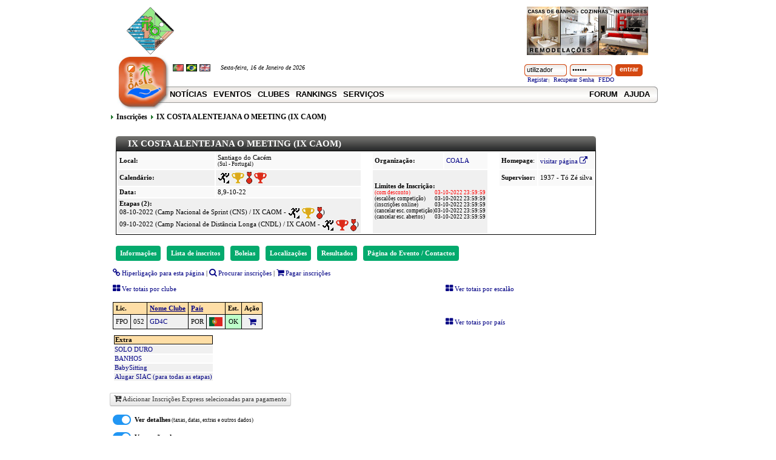

--- FILE ---
content_type: text/html; charset=UTF-8
request_url: https://www.orioasis.pt/oasis/entries.php?action=club_class&eventid=2596&clubid=3&task=payment_on
body_size: 125006
content:
<html>
<head>
<meta http-equiv="Content-Type" content="text/html; charset=utf-8">
<title>Inscrições,
				IX COSTA ALENTEJANA O MEETING (IX CAOM),
				OriOasis - Orientação em Portugal</title>
<meta http-equiv="pragma" content="no-cache">
<meta http-equiv="cache-control" content="no-cache">
<meta name="keywords" content="orientação, orientação em portugal, federação portuguesa de orientação, fpo, floresta, desporto, atletismo, corrida, aventura, natureza, mapas, bússula">
<meta http-equiv="Pragma" content="no-cache">
<meta name="description" content="Comunidade Portuguesa de Orientação em Portugal. Sistema online para gestão desportiva de eventos, clubes, federados, rankings, notícias, foruns, mapas e diário de treino">
<meta name="google-site-verification" content="7DVrrOjUm2GQ65nOyI_2kUMcYQP1oRtN9PNKgbPQjAk">
<LINK href="https://www.orioasis.pt/oasis/css/style.css?sodsim" type="text/css" rel="stylesheet">
<LINK href="https://www.orioasis.pt/oasis/css/layout.css" type="text/css" rel="stylesheet">
<LINK href="https://www.orioasis.pt/oasis/css/bootstrap.css?v=201508081" type="text/css" rel="stylesheet">
<link href="https://www.orioasis.pt/oasis/css/font-awesome.min.css?v=4.7" rel="stylesheet" type="text/css">
<link rel="shortcut icon" href="https://www.orioasis.pt/oasis/images/favicon.ico">
<script LANGUAGE="JavaScript" SRC="templates/JSCookMenu.js?v=0.2"></script><LINK REL="stylesheet" HREF="https://www.orioasis.pt/oasis/templates/ThemeOffice/theme.css" TYPE="text/css">
<LINK REL="stylesheet" HREF="https://www.orioasis.pt/oasis/templates/ThemeOffice/style.css?v=20231002" TYPE="text/css">
<LINK REL="stylesheet" HREF="https://www.orioasis.pt/oasis/templates/ThemeOffice/layout.css" TYPE="text/css">
<script language="JavaScript" src="https://www.orioasis.pt/oasis/templates/ThemeOffice/theme.js"></script><script language="JavaScript" src="https://www.orioasis.pt/oasis/js/jquery-1.12.4.min.js"></script><script language="JavaScript" src="https://www.orioasis.pt/oasis/js/lang_pt_PT.js?sni1c0"></script><script language="JavaScript" src="https://www.orioasis.pt/oasis/js/mymsg.js?20241129"></script><script language="JavaScript" src="https://www.orioasis.pt/oasis/js/jslib.js?t1pmim"></script><script language="JavaScript" src="https://www.orioasis.pt/oasis/js/jquery.center.js"></script><script type="text/javascript">_ROOT_SITE_URL = 'https://www.orioasis.pt/oasis/';
	</script>
</head>
<body onload="" onunload="" id=""><div id="wrapper">
<div class="banners">
<table width="900" class="TableTopBanner"><tr>
<td><a href="http://www.fpo.pt"><img src="images/logo_fpo.jpg" height="80"></a></td>
<td align="center">
<script async="" src="https://pagead2.googlesyndication.com/pagead/js/adsbygoogle.js?client=ca-pub-3857010113157297" crossorigin="anonymous"></script><ins class="adsbygoogle" style="display:inline-block;width:550px;height:80px" data-ad-client="ca-pub-3857010113157297" data-ad-slot="9935072311"></ins><script>
     (adsbygoogle = window.adsbygoogle || []).push({});
</script><script type="text/javascript">
						function Go2BannerTarget(link){
							window.open('https://www.orioasis.pt/oasis/'+link);
							return false;
						}
						
						</script>
</td>
<td align="center"><a href="http://www.casavivaobras.pt" id="banner2" target="_blank" onClick="pageTracker._trackPageview('/bannerads/casaviva'); return Go2BannerTarget('track.php?action=fwd&amp;tid=5'); return false;"><img src="images/banners/casaviva_obras_remodelacoes.gif"></a></td>
</tr></table>
<div class="TopSeparator"><hr width="820"></div>
</div>
<div id="header"><div class="inside"><div class="header-box1"><div class="left">
<div class="logo1"><a href="start.php"><img align="center" src="templates/ThemeOffice/images/logo_area.gif" border="0"></a></div>
<div class="right"><div class="inner">
<div class="row-1">
<div class="fleft top-lef-box"><div class="lang-date-box"><form name="formchangelang" action="entries.php">
<input type="hidden" name="action" value="club_class"><input type="hidden" name="eventid" value="2596"><input type="hidden" name="clubid" value="3"><input type="hidden" name="task" value="payment_on"><input type="hidden" name="show_details" value="on"><input name="lang" type="hidden"><div class="lang-box">
<a href="#" onclick="document.formchangelang.lang.value='pt_PT';document.formchangelang.submit();return false;"><img src="images/pt_PT.gif" border="0"></a> 
										 <a href="#" onclick="document.formchangelang.lang.value='pt_BR';document.formchangelang.submit();return false;"><img src="images/pt_BR.gif" border="0"></a> 
										 <a href="#" onclick="document.formchangelang.lang.value='en_UK';document.formchangelang.submit();return false;"><img src="images/en_UK.gif" border="0"></a> 
										 </div>
<span class="date-header">Sexta-feira, 16 de Janeiro de 2026</span><div class="slogan"></div>
</form></div></div>
<div class="fright"><form action="login.php" name="loginform" method="post">
<input type="hidden" name="action" value="club_class"><input type="hidden" name="eventid" value="2596"><input type="hidden" name="clubid" value="3"><input type="hidden" name="task" value="payment_on"><input type="hidden" name="show_details" value="on"><input type="hidden" name="nextscript" value="entries.php"><div class="login-inline">
<div class="login-input fleft"><input name="username" value="utilizador" alt="Login" class="login-inputbox" type="text" onfocus="if (this.value=='utilizador') { this.value=''; document.loginform.password.value='';}" onblur="if (!this.value) { this.value='utilizador'; document.loginform.password.value='******';}"></div>
<div class="login-input fleft"><input name="password" type="password" alt="Password" class="login-inputbox" value="******"></div>
<div class="login-button fleft"><input value="entrar" class="lbutton" onclick="this.form.submit();" type="submit"></div>
<div class="login-links fleft">
<a href="register.php">Registar</a> |
	         												<a href="recover_pass.php">Recuperar Senha</a>| <a href="https://www.orioasis.pt/oasis/fedo">FEDO</a>
</div>
</div>
</form></div>
</div>
<div class="row-2">
<div id="myMenuIDLeft" class="menu"><ul style="visibility: hidden">
<li>
<span></span><a href="./start.php" target="_top">Notícias</a>
</li>
<li>
<span></span><span><a target="" href="https://www.orioasis.pt/oasis/shortcut.php?action=shortcut_events+event_view_info&amp;script=events&amp;header=advanced&amp;">Eventos</a></span>
</li>
<li>
<span></span><span><a target="" href="https://www.orioasis.pt/oasis/shortcut.php?action=shortcut_clubs+view_club&amp;script=clubs&amp;">Clubes</a></span>
</li>
<li>
<span></span><span><a target="" href="https://www.orioasis.pt/oasis/rankings.php?action=list&amp;">Rankings</a></span>
</li>
<li>
<span></span><span><a target="" href="#" onclick="return false;">Serviços</a></span><ul>
<li>
<span><a target="" href="https://www.orioasis.pt/oasis/shortcut.php?action=shortcut_clubs+view_club&amp;script=clubs&amp;"><img align="absmiddle" src="https://www.orioasis.pt/oasis/templates/ThemeOffice/oasis/clubs.gif"></a></span><span><a target="" href="https://www.orioasis.pt/oasis/shortcut.php?action=shortcut_clubs+view_club&amp;script=clubs&amp;">Clubes</a></span>
</li>
<li>
<span><a target="" href="#" onclick="return false;"><img align="absmiddle" src="https://www.orioasis.pt/oasis/templates/ThemeOffice/oasis/results2.gif"></a></span><span><a target="" href="#" onclick="return false;">Resultados</a></span><ul>
<li>
<span><a target="" href="https://www.orioasis.pt/oasis/shortcut.php?action=shortcut_events+view_stages&amp;script=results&amp;list_type=results&amp;"><img align="absmiddle" src="https://www.orioasis.pt/oasis/templates/ThemeOffice/oasis/results2.gif"></a></span><span><a target="" href="https://www.orioasis.pt/oasis/shortcut.php?action=shortcut_events+view_stages&amp;script=results&amp;list_type=results&amp;">Consultar</a></span>
</li>
<li>
<span><a target="" href="https://www.orioasis.pt/oasis/results.php?action=search&amp;"><img align="absmiddle" src="https://www.orioasis.pt/oasis/templates/ThemeOffice/oasis/entries_search.gif"></a></span><span><a target="" href="https://www.orioasis.pt/oasis/results.php?action=search&amp;">Procurar</a></span>
</li>
<li>
<span><a target="" href="https://www.orioasis.pt/oasis/component.php?comp=splitsbrowser&amp;"><img align="absmiddle" src="https://www.orioasis.pt/oasis/templates/ThemeOffice/oasis/sb.gif"></a></span><span><a target="" href="https://www.orioasis.pt/oasis/component.php?comp=splitsbrowser&amp;">SplitsBrowser</a></span>
</li>
<li>
<span><a target="" href="https://www.orioasis.pt/oasis/results.php?action=iof&amp;"><img align="absmiddle" src="https://www.orioasis.pt/oasis/templates/ThemeOffice/oasis/iof.jpg"></a></span><span><a target="" href="https://www.orioasis.pt/oasis/results.php?action=iof&amp;">Resultados IOF</a></span>
</li>
</ul>
</li>
<li>
<span><a target="" href="https://www.orioasis.pt/oasis/rankings.php?action=list&amp;"><img align="absmiddle" src="https://www.orioasis.pt/oasis/templates/ThemeOffice/oasis/rankings.gif"></a></span><span><a target="" href="https://www.orioasis.pt/oasis/rankings.php?action=list&amp;">Rankings</a></span>
</li>
<li>
<span><a target="" href="#" onclick="return false;"><img align="absmiddle" src="https://www.orioasis.pt/oasis/templates/ThemeOffice/oasis/diary.gif"></a></span><span><a target="" href="#" onclick="return false;">Diários de Treino</a></span><ul>
<li>
<span><a target="" href="https://www.orioasis.pt/oasis/component.php?action=search&amp;comp=training_diary&amp;username=*&amp;"><img align="absmiddle" src="https://www.orioasis.pt/oasis/templates/ThemeOffice/oasis/search.gif"></a></span><span><a target="" href="https://www.orioasis.pt/oasis/component.php?action=search&amp;comp=training_diary&amp;username=*&amp;">Procurar</a></span>
</li>
<li>
<span><a target="" href="https://www.orioasis.pt/oasis/component.php?action=search&amp;comp=training_diary&amp;"><img align="absmiddle" src="https://www.orioasis.pt/oasis/templates/ThemeOffice/oasis/diary.gif"></a></span><span><a target="" href="https://www.orioasis.pt/oasis/component.php?action=search&amp;comp=training_diary&amp;">Listar Todos</a></span>
</li>
</ul>
</li>
<li>
<span><a target="" href="#" onclick="return false;"><img align="absmiddle" src="https://www.orioasis.pt/oasis/templates/ThemeOffice/oasis/licenses.gif"></a></span><span><a target="" href="#" onclick="return false;">Federados</a></span><ul>
<li>
<span><a target="" href="https://www.orioasis.pt/oasis/licenses_list.php?action=lll&amp;"><img align="absmiddle" src="https://www.orioasis.pt/oasis/templates/ThemeOffice/oasis/licenses.gif"></a></span><span><a target="" href="https://www.orioasis.pt/oasis/licenses_list.php?action=lll&amp;">Licenças</a></span>
</li>
<li>
<span><a target="" href="https://www.orioasis.pt/oasis/teams_list.php?action=ltl&amp;"><img align="absmiddle" src="https://www.orioasis.pt/oasis/templates/ThemeOffice/oasis/members.gif"></a></span><span><a target="" href="https://www.orioasis.pt/oasis/teams_list.php?action=ltl&amp;">Equipas Rogaine</a></span>
</li>
<li>
<span><a target="" href="https://www.orioasis.pt/oasis/licenses_list.php?action=llpe&amp;"><img align="absmiddle" src="https://www.orioasis.pt/oasis/templates/ThemeOffice/oasis/physical_exam_valid.gif"></a></span><span><a target="" href="https://www.orioasis.pt/oasis/licenses_list.php?action=llpe&amp;">Exames Médico Desportivo</a></span>
</li>
</ul>
</li>
<li>
<span><a target="_blank" href="https://www.orioasis.pt/doma/?"><img align="absmiddle" src="https://www.orioasis.pt/oasis/templates/ThemeOffice/oasis/doma.png"></a></span><span><a target="_blank" href="https://www.orioasis.pt/doma/?">Mapas</a></span>
</li>
<li>
<span><a target="" href="https://www.orioasis.pt/oasis/webpages.php?"><img align="absmiddle" src="https://www.orioasis.pt/oasis/templates/ThemeOffice/oasis/webpages.gif"></a></span><span><a target="" href="https://www.orioasis.pt/oasis/webpages.php?">Páginas Pessoais</a></span>
</li>
<li>
<span><a target="" href="https://www.orioasis.pt/oasis/users.php?action=iofid&amp;"><img align="absmiddle" src="https://www.orioasis.pt/oasis/templates/ThemeOffice/oasis/iof.jpg"></a></span><span><a target="" href="https://www.orioasis.pt/oasis/users.php?action=iofid&amp;">Validar IOF ID</a></span>
</li>
<li>
<span><a target="" href="https://www.orioasis.pt/oasis/express.php?action=exp_entries_code&amp;action_global=entry_edit&amp;"><img align="absmiddle" src="https://www.orioasis.pt/oasis/templates/ThemeOffice/oasis/entries_express.gif"></a></span><span><a target="" href="https://www.orioasis.pt/oasis/express.php?action=exp_entries_code&amp;action_global=entry_edit&amp;">Alterar/Consultar Inscrição Express</a></span>
</li>
<li>
<span><a target="" href="https://www.orioasis.pt/oasis/forum.php?"><img align="absmiddle" src="https://www.orioasis.pt/oasis/templates/ThemeOffice/oasis/add_user_forum.gif"></a></span><span><a target="" href="https://www.orioasis.pt/oasis/forum.php?">Criar Conta no Forum</a></span>
</li>
</ul>
</li>
</ul></div>
<script language="JavaScript" type="text/javascript">
                           cmDrawFromText ('myMenuIDLeft', 'hbr', cmThemeOffice, 'ThemeOffice');
                          // cmDraw ('myMenuIDRight', myMenu, 'hbr', cmThemeOffice, 'ThemeOffice');
                           </script><div id="myMenuIDRight"><ul style="visibility: hidden">
<li>
<span></span><a href="https://www.orioasis.pt/forum/" target="_blank" title="Forum da FPO">Forum</a>
</li>
<li>
<span></span><a href="doc/" target="_blank" title="Ajuda e Documentação">Ajuda</a>
</li>
</ul></div>
<script language="JavaScript" type="text/javascript">
                           cmDrawFromText ('myMenuIDRight', 'hbr', cmThemeOffice, 'ThemeOffice');
                          
                           </script>
</div>
<div class="row-3"></div>
</div></div>
</div></div></div></div>
<div class="pathway"><ul class="pathway-list">
<li>Inscrições</li>
<li>IX COSTA ALENTEJANA O MEETING (IX CAOM)</li>
</ul></div>
<div class="clear"></div>
<div class="clear"></div>
<div class="content">
<SCRIPT Language="javascript">

var total_fees = new Array();

function UpdateFormAction (action,anchor){
	myform = document.registry;
	if (myform.show_details.value) myform.show_details.value='';
	else myform.show_details.value='on';

	myform.act.value = action;
    ShowLoadingTop();  
        
	myform.submit();
}

function SubmitToAnchor(script,id){
	formcart = document.registry;
	formcart.action=script + '#'+id;
	formcart.submit();
}

function SetPaid(number,value){
	myform = document.registry;
	myform['paid_'+number].value=value;
}

function SetPaidDate(number,value){
	myform = document.registry;
	myform['paid_date_'+number].value=value;
}

function SetObsPayment(number,id){
	myform = document.registry;
	myform['paymentid_'+number].value=id;
}

function SetStateSelected(){
	
	myform = document.registry;
	state = myform.new_state.value;
	any_selected = false;
	for(i=1;i <= myform.total_entries.value; i++){
		if (myform['select_'+i].checked){
			myform['state_'+i].value=state;
			any_selected = true;
		}
	}
	
	if (!any_selected) alert('Tem de seleccionar inscrições para atribuir estado');
}

function SetPaidSelected(option){
	myform = document.registry;
	any_selected = false;
	for(i=1;i <= myform.total_entries.value; i++){
		if (myform['select_'+i].checked){
		   if (option=='full') SetPaid(i,total_fees[i]);
		   else SetPaid(i,'0,00');
		   any_selected = true;
		}
	}
	if (!any_selected){
	 if (option=='full') alert('Tem de seleccionar inscrições para atribuir pagamento completo');
	 else alert('Tem de seleccionar inscrições para remover valor de pagamento');
	}

}

function SetPaidDateSelected(){
	myform = document.registry;
	any_selected = false;
	for(i=1;i <= myform.total_entries.value; i++){
		if (myform['select_'+i].checked){
		   SetPaidDate(i,myform['paid_date_selected'].value);
		   any_selected = true;
		}
	}
	
	if (!any_selected) alert('Tem de seleccionar inscrições para atribuir a data de pagamento');
}

function SetObsPaymentSelected(){
	myform = document.registry;
	any_selected = false;
	paymentid = myform.paymentid_selected.value;
	for(i=1;i <= myform.total_entries.value; i++){
		if (myform['select_'+i].checked){
		   SetObsPayment(i,paymentid);
		   any_selected = true;
		}
	}
	
	if (!any_selected) alert('Tem de seleccionar inscrições para atribuir a data de pagamento');
}
</SCRIPT><table border="0" align="center"><tr><td align="center">
<script language="javascript" src="https://www.orioasis.pt/oasis/js/knockout-3.5.1.js"></script><script language="javascript" type="text/javascript" src="https://www.orioasis.pt/oasis/js/overlib_mini.js"></script><div id="overDiv" style="position:absolute; visibility:hidden; z-index:1000;"></div>
<SCRIPT LANGUAGE="JavaScript">
/*
var mypopup;
var mypopup_list=new Array();

function showbox2(html,referenceelem,listid,width,position,offset,visible_seconds){

		if (typeof referenceelem == "object"){
            if (referenceelem.id){
                refid=referenceelem.id;
            }else{
                var d = new Date();
    			refid= 'box' + d.getTime();
    			referenceelem.id = refid;
            }			
		}else{
			refid=referenceelem;
		}
		
		myoptions= new Array();
		myoptions['className']='OverDivCaptionSmall';
		
		if (width >0) myoptions['width']=width;
		else if(!width) myoptions['width']='150';
        		
		myoptions['reference']=refid;
		myoptions['position']='bottom left';
			
	    
		var auxmypopup = new Popup();
		
		link =  '<div class="inner">'+html+'</div>';
			
		if (myoptions){
		  for (x in myoptions){
		  	auxmypopup[x] = myoptions[x];
		  }
		}
		
		auxmypopup.content = link;
  		
		auxmypopup.show();
        
        if (listid){            
	       mypopup_list[listid]=auxmypopup;
        }else{
           mypopup = auxmypopup; 
        }
        
        if (visible_seconds){
            setTimeout(function(){ hidebox2();}, visible_seconds*1000);
        }                       
}

function hidebox2(listid){
    if (listid){            
       mypopup_list[listid].hide();
    }else{
       mypopup.hide();
    } 
	
}


function SetPopup(showtype,title,html,options){
        
        var table_close='';
        
        if (!options){
			options= new Array();			
			options['autoHide'] = true;
			options['width']='300';			
		}
        
        if (!options['no_header']){
    		close_link = '<a href="#" onclick="Popup.objects['+Popup.maxIndex+'].hide(); return false;"><img src="https://www.orioasis.pt/oasis/images/close.gif"></a>';
    		table_close = '<div class="fleft"><b>'+ title +'</b></div>';
            if (!options['no_close']) table_close += '<div class="fright">'+close_link+'</div>';
    		table_close += '<div class="clear"></div>';
    		table_close = '<div class="header">'+ table_close +'</div>';
        }	
		
        mypopup = new Popup();
		
		link = table_close + '<div class="inner">'+html+'</div>';
			
		
		
		if (!options['className']){
			options['className']='OverDivPopup';
		}
		
		 if (options['reference'] && typeof options['reference']=="string"){
           options['reference'] = MyGetElementById(options['reference']); 
        }
        
        if (!options['position']){
			options['position']='center center';
		}
        
		
		for (x in options){
		  	mypopup[x] = options[x];
		  }
		
		mypopup.content = link;
  		
		if (showtype=='modal') mypopup.showModal();
		else mypopup.show();
        
        return mypopup;
}

function ShowLinkToPage(link,ref,myform){
		
	if (!link){
		LoadVars(myform);
	
	    url= 'https://www.orioasis.pt/oasis/';
	    url += 'entries.php?&';
	
	    for (x in vars){
	    	if (vars[x]) url += x+'='+URLEncode(vars[x])+'&';
	    	
	    }
    }else{
        url = link;
    }

    link = '<input id="linkbox" size="60" value="'+url+'">';

	
	//link += '<a href="javascript:%20hidebox()">fechar</a>';
	
	link = '<div align="left">'+link+'</div>';
	link+='<div class="fleft" style="padding:7px"><a href="'+url+'" target="_blank">abrir <i class="fa fa-external-link"></i></a></div>';
    link+='<div class="fleft" style="padding:7px"><a href="#" onclick="copyToClipboard(\''+url+'\',this); setTimeout(function(){HidePopup();}, 500); return false;">copiar <i class="fa fa-copy"></i></a></div>';
     
	myoptions= new Array();
	myoptions['className']='OverDivCaptionSmall';
	
	myoptions['width']='400';		
	myoptions['reference']=ref;
	myoptions['position']='below left';
	
	 SetPopup('','',link,myoptions);
	 
	//showbox(link,link,STICKY);
	//showbox(link,link,STICKY);
	MyGetElementById('linkbox').focus();
	MyGetElementById('linkbox').select();
}

function HidePopup(){
  Popup.hideAll(true);  
}

function HideCenteredPopup(elemid){
    $("#"+elemid).addClass("hidden");
    $( ".divpopupoverlay").remove();
}

function OpenCenteredPopup(elemid,options){
	$("#"+elemid).removeClass("hidden"); 
    if (options){
        if (options.width){
            
        }
        
        if (options.modal){
           // $( "body" ).append('<div class="divpopupoverlay" style="width:'+Screen.getDocumentWidth()+'px;height:'+Screen.getDocumentHeight()+'px"></div>');             
            $( "body" ).append('<div class="divpopupoverlay" style="width:'+$(window).width() +'px;height:'+$(window).height() +'px"></div>');             
        }
        
 
    }
	$("#"+elemid).center();
}

function OpenPopupNextTo(elemid,nexttoid){
	var divToShow = $("#"+elemid);
	var nexttoelem = $("#"+nexttoid);
    divToShow.css({
        display: "block",
        position: "absolute",
        left: ($(nexttoelem).offset().left + $(nexttoelem).width()) + "px",
        top: $(nexttoelem).offset().top + "px"
    });
}

*/



function showbox(text,html,flow_type,horizontal_pos,color) {
	if (text || html){
		if (!html && text) html = text
		
		if (!color) color = "#FFFFFF";
	
		if (horizontal_pos) return overlib(html,flow_type,horizontal_pos,WIDTH, 130, FGCOLOR, color);
		return overlib(html,flow_type,WIDTH, 230,FGCOLOR, color);
		//overlib('This popup will close by clicking the close link', STICKY, CAPTION, 'A STICKY', CLOSECLICK)
	}

}

function hidebox() {
	
	nd();
	nd();
}

</SCRIPT><SCRIPT LANGUAGE="JavaScript" TYPE="text/javascript">
// ====================================================================
//       URLEncode and URLDecode functions
//
// Copyright Albion Research Ltd. 2002
// http://www.albionresearch.com/
//
// You may copy these functions providing that
// (a) you leave this copyright notice intact, and
// (b) if you use these functions on a publicly accessible
//     web site you include a credit somewhere on the web site
//     with a link back to http://www.albionresearch.com/
//
// If you find or fix any bugs, please let us know at albionresearch.com
//
// SpecialThanks to Neelesh Thakur for being the first to
// report a bug in URLDecode() - now fixed 2003-02-19.
// And thanks to everyone else who has provided comments and suggestions.
// ====================================================================
function URLEncode(plaintext)
{
	// The Javascript escape and unescape functions do not correspond
	// with what browsers actually do...
	var SAFECHARS = "0123456789" +					// Numeric
					"ABCDEFGHIJKLMNOPQRSTUVWXYZ" +	// Alphabetic
					"abcdefghijklmnopqrstuvwxyz" +
					"-_.!~*'()";					// RFC2396 Mark characters
	var HEX = "0123456789ABCDEF";

	//var plaintext = value;
	var encoded = "";
    if (plaintext){
    	for (var i = 0; i < plaintext.length; i++ ) {
    		var ch = plaintext.charAt(i);
    	    if (ch == " ") {
    		    encoded += "+";				// x-www-urlencoded, rather than %20
    		} else if (SAFECHARS.indexOf(ch) != -1) {
    		    encoded += ch;
    		} else {
    		    var charCode = ch.charCodeAt(0);
    			if (charCode > 255) {
    			    alert( "Unicode Character '"
                            + ch
                            + "' cannot be encoded using standard URL encoding.\n" +
    				          "(URL encoding only supports 8-bit characters.)\n" +
    						  "A space (+) will be substituted." );
    				encoded += "+";
    			} else {
    				encoded += "%";
    				encoded += HEX.charAt((charCode >> 4) & 0xF);
    				encoded += HEX.charAt(charCode & 0xF);
    			}
    		}
    	} // for
    }

	//document.URLForm.F2.value = encoded;
	//return false;
	return encoded;
};

function URLDecode(encoded )
{
   // Replace + with ' '
   // Replace %xx with equivalent character
   // Put [ERROR] in output if %xx is invalid.
   var HEXCHARS = "0123456789ABCDEFabcdef";
   //var encoded = document.URLForm.F2.value;

   var plaintext = "";
   var i = 0;
   while (i < encoded.length) {
       var ch = encoded.charAt(i);
	   if (ch == "+") {
	       plaintext += " ";
		   i++;
	   } else if (ch == "%") {
			if (i < (encoded.length-2)
					&& HEXCHARS.indexOf(encoded.charAt(i+1)) != -1
					&& HEXCHARS.indexOf(encoded.charAt(i+2)) != -1 ) {
				plaintext += unescape( encoded.substr(i,3) );
				i += 3;
			} else {
				alert( 'Bad escape combination near ...' + encoded.substr(i) );
				plaintext += "%[ERROR]";
				i++;
			}
		} else {
		   plaintext += ch;
		   i++;
		}
	} // while

   //document.URLForm.F1.value = plaintext;
   //return false;
   return plaintext;
};
</SCRIPT><SCRIPT LANGUAGE="JavaScript">
function MyGetElementById(id) {

  if (document.getElementById)
     return document.getElementById(id);
  else if (document.all)
   return document.all[id];
  else
     return document.layers[id];
}

function MyGetElementByIdValue(id){
	var myobj = MyGetElementById(id);
	if (myobj) return myobj.value;
	else return '';
}

</SCRIPT><table border="0">
<tr><td><table border="0" cellpadding="3" align="left">
<tr><td colspan="2" align="left"><table border="0" width="100%" cellpadding="3"><tr><td align="center">
<div class="title-box4"><div class="left"><div class="right"><div class="wrapper"><h1 class="title-box-text-2">IX COSTA ALENTEJANA O MEETING (IX CAOM)</h1></div></div></div></div>
<table border="0" cellpadding="3" class="TableBorder">
<tr>
<td class="TableCell1-Just-Background"><b>Local:</b></td>
<td class="TableCell1-Just-Background">Santiago do Cacém<br><small>(Sul - Portugal)</small>
</td>
<td width="10"></td>
<td class="TableCell1-Just-Background"><b>Organização: </b></td>
<td class="TableCell1-Just-Background">
<a href="https://www.orioasis.pt/oasis/clubs.php?action=view_club&amp;clubid=102">COALA</a><br>
</td>
<td width="10"></td>
<td class="TableCell1-Just-Background">
<strong>Homepage</strong>:</td>
<td class="TableCell1-Just-Background"><a href="https://coala.com.pt/ixcostaalentejanaomeeting/" target="_blank">visitar página <i class="fa fa-external-link"></i></a></td>
</tr>
<tr>
<td class="TableCell2-Just-Background"><b>Calendário: </b></td>
<td class="TableCell2-Just-Background"><img title="TP Sprint" onmouseover="showbox2('TP Sprint',this,-1);" onmouseout="hidebox2(this)" src="https://www.orioasis.pt/oasis/images/calendars/ori_ped.gif" alt="TP Sprint" border="0" /> <img title="TP Sprint" alt="TP Sprint" onmouseover="showbox2('TP Sprint',this,-1);" onmouseout="hidebox2(this)" src="https://www.orioasis.pt/oasis/images/calendars/tp_sprint.gif" border="0" /> <img title="CN Pedestre" alt="CN Pedestre" onmouseover="showbox2('CN Pedestre',this,-1);" onmouseout="hidebox2(this)" src="https://www.orioasis.pt/oasis/images/calendars/cn_ped.gif" border="0" /> <img title="TP Pedestre" alt="TP Pedestre" onmouseover="showbox2('TP Pedestre',this,-1);" onmouseout="hidebox2(this)" src="https://www.orioasis.pt/oasis/images/calendars/tp.gif" border="0" /></td>
<td width="10"></td>
<td colspan="2" class="TableCell2-Just-Background" rowspan="3">
<b>Limites de Inscrição:</b><br><table border="0" cellpadding="0" cellspacing="0">
<tr class="TableLine">
<td><font color="red">(com desconto)</font></td>
<td><font color="red">03-10-2022 23:59:59</font></td>
</tr>
<tr class="TableLine">
<td>(escalões competição)</td>
<td>03-10-2022 23:59:59</td>
</tr>
<tr class="TableLine">
<td>(inscrições online)</td>
<td>03-10-2022 23:59:59</td>
</tr>
<tr class="TableLine">
<td>(cancelar esc. competição)</td>
<td>03-10-2022 23:59:59</td>
</tr>
<tr class="TableLine">
<td>(cancelar esc. abertos)</td>
<td>03-10-2022 23:59:59</td>
</tr>
</table>
</td>
<td width="10"></td>
<td class="TableCell1-Just-Background"><b>Supervisor: </b></td>
<td class="TableCell1-Just-Background">1937 - Tó Zé silva</td>
</tr>
<tr>
<td class="TableCell1-Just-Background"><b>Data: </b></td>
<td class="TableCell1-Just-Background">8,9-10-22</td>
<td width="10"></td>
</tr>
<tr>
<td class="TableCell2-Just-Background" valign="top" colspan="2">
<b>Etapas (2): </b><br>08-10-2022 (Camp Nacional de Sprint (CNS) / IX CAOM - <img title="TP Sprint" onmouseover="showbox2('TP Sprint',this,-1);" onmouseout="hidebox2(this)" src="https://www.orioasis.pt/oasis/images/calendars/ori_ped.gif" alt="TP Sprint" border="0" /> <img title="TP Sprint" alt="TP Sprint" onmouseover="showbox2('TP Sprint',this,-1);" onmouseout="hidebox2(this)" src="https://www.orioasis.pt/oasis/images/calendars/tp_sprint.gif" border="0" /> <img title="CN Pedestre" alt="CN Pedestre" onmouseover="showbox2('CN Pedestre',this,-1);" onmouseout="hidebox2(this)" src="https://www.orioasis.pt/oasis/images/calendars/cn_ped.gif" border="0" />)
			
			<br>09-10-2022 (Camp Nacional de Distância Longa (CNDL) / IX CAOM - <img title="TP Pedestre" onmouseover="showbox2('TP Pedestre',this,-1);" onmouseout="hidebox2(this)" src="https://www.orioasis.pt/oasis/images/calendars/ori_ped.gif" alt="TP Pedestre" border="0" /> <img title="TP Pedestre" alt="TP Pedestre" onmouseover="showbox2('TP Pedestre',this,-1);" onmouseout="hidebox2(this)" src="https://www.orioasis.pt/oasis/images/calendars/tp.gif" border="0" /> <img title="CN Pedestre" alt="CN Pedestre" onmouseover="showbox2('CN Pedestre',this,-1);" onmouseout="hidebox2(this)" src="https://www.orioasis.pt/oasis/images/calendars/cn_ped.gif" border="0" />)
			
			<br>
</td>
<td width="10"></td>
</tr>
</table>
</td></tr></table></td></tr>
<tr><td colspan="2">
<div style="float:left"><div class="sys-btn event-btn"><a href="https://www.orioasis.pt/oasis/events.php?action=event_view_info&amp;eventid=2596">Informações</a></div></div>
<div style="float:left"><div class="sys-btn event-btn"><a href="https://www.orioasis.pt/oasis/entries.php?action=club_class&amp;eventid=2596">Lista de inscritos</a></div></div>
<div style="float:left"><div class="sys-btn event-btn"><a href="https://www.orioasis.pt/oasis/rides.php?eventid=2596&amp;act=rpul">Boleias</a></div></div>
<div style="float:left"><div class="sys-btn event-btn"><a href="https://www.orioasis.pt/oasis/events.php?eventid=2596&amp;action=event_map">Localizações</a></div></div>
<div style="float:left"><div class="sys-btn event-btn"><a href="https://www.orioasis.pt/oasis/results.php?action=view_stages&amp;eventid=2596">Resultados</a></div></div>
<div style="float:left"><div class="sys-btn event-btn"><a target="_blank" href="https://coala.com.pt/ixcostaalentejanaomeeting/">Página do Evento / Contactos</a></div></div>
<div class="clear"></div>
</td></tr>
<tr><td colspan="2">
<a href="#" onclick="ShowLinkToPage('',this); return false;"><i class="fa fa-link"></i> Hiperligação para esta página</a> | 
        <a href="https://www.orioasis.pt/oasis/entries.php?action=search&amp;eventid=2596"><i class="fa fa-search"></i> Procurar inscrições</a>
		| <a href="https://www.orioasis.pt/oasis/entries.php?action=club_class&amp;eventid=2596&amp;task=payment_on#ec"><i class="fa fa-shopping-cart"></i> Pagar inscrições</a>
</td></tr>
<tr>
<td valign="top">
<SCRIPT Language="javascript">
function trim(stringToTrim) {
	if (stringToTrim){
	 stringToTrim = stringToTrim + '';
	 return stringToTrim.replace(/^\s+|\s+$/g,"");
	}else{
	   return "";
    }
}



function RemoveSpaces(stringToTrim) {
	if (stringToTrim){
	 stringToTrim = stringToTrim + '';
	 return stringToTrim.replace(/\s/g,"");
	}
}

function RemoveSpacesAndMinus(stringToTrim) {
	if (stringToTrim){
	 stringToTrim = stringToTrim + '';
     stringToTrim=stringToTrim.replace(/\s/g,"");
	 return stringToTrim.replace(/-/g,"");
	}
}
</SCRIPT><script language="javascript">

var payment_options= new Array();
payment_options['paypal']=3;
payment_options['bank']=1;
payment_options['mb']=5;
payment_options['mbway']=8;
payment_options['cc']=6;
payment_options['other']=100;

function ShowPaymentOption(prefix,payment_system){
	if (!prefix) prefix = '';
	selected_payment_type='';
	
	if (payment_system){
		for (var payment_type in payment_options){
			if (payment_options[payment_type]==payment_system){
				$("#"+prefix+"payment_type_"+payment_type).prop('checked', true);
				selected_payment_type = payment_type;
			}
		}		
	}
	
	total_payment_options = $("[name*="+prefix+"payment_type]").length;
	
	for (var payment_type in payment_options){		
		if ($("#"+prefix+"payment_type_"+payment_type+":checked").val() || selected_payment_type==payment_type || !total_payment_options){
			show(prefix+'payment_'+payment_type);
		}else{
			hide(prefix+'payment_'+payment_type);
		}		
	}
}

function IssuePaymentPayPal2(prefix){
	if (!prefix) prefix = '';
	hide(prefix+'paynow_button');
	show(prefix+'paynow_work');
	params = new Array();							
	params['nextaction']="submit";
	var new_payment_system = '3';
	if (request_params['payment_system'] != new_payment_system){
		request_params['invoiceid']='';
	}
    request_params['payment_system']=new_payment_system;
	
	AjaxFunctionSubmit(document.paypalform,params);
}

function IssuePaymentPayPal(prefix,tab_target){
	if (!prefix) prefix = '';
	hide(prefix+'paynow_button');
	show(prefix+'paynow_work');
    
    var msg=''
    if (!tab_target){
        tab_target='';    
    }else{
        msg='O pagamento prosseguirá numa nova janela. <br><br>Se a nova janela não abrir, por favor, <br><br><a href="#" onclick="IssuePaymentPayPal(\''+prefix+'\');return false;">continue para pagamento aqui</a><br><br>Ou <a href="#" onclick="location.reload();return false;">tente outro pagamento</a>'; 
    }
    
    ShowLoadingTop(msg);
    
	// settimeout is used to show the working button before while it waits for the result of the createinvoice
    setTimeout(function(){ CreateInvoice(prefix,'3','submit',tab_target); }, 10);	
}	

function IssuePaymentMeo(prefix,tab_target){
	if (!prefix) prefix = '';
	hide(prefix+'paynow_button_cc');
	show(prefix+'paynow_work_cc');
    
    var msg=''
    if (!tab_target){
        tab_target='';    
    }else{
        msg='O pagamento prosseguirá numa nova janela. <br><br>Se a nova janela não abrir, por favor, <br><br><a href="#" onclick="IssuePaymentMeo(\''+prefix+'\');return false;">continue para pagamento aqui</a><br><br>Ou <a href="#" onclick="location.reload();return false;">tente outro pagamento</a>';
    }
    
    ShowLoadingTop(msg);
    
    // settimeout is used to show the working button before while it waits for the result of the createinvoice
    setTimeout(function(){ CreateInvoice(prefix,'6','meocheckout',tab_target); }, 10);	
}

function IssuePaymentMB(prefix){
	if (!prefix) prefix = '';
    $("#"+prefix+'mb-button-icon').removeClass("fa-cogs");
    $("#"+prefix+'mb-button-icon').addClass("fa-spinner fa-spin");
    
    ShowLoadingTop();
    
    // settimeout is used to show the working button before while it waits for the result of the createinvoice
    setTimeout(function(){ CreateInvoice(prefix,'5','mb'); }, 10);	
}
function ShowMBPaymentData(prefix){
$('#'+prefix+'mb-button-show-data').hide();
$('#'+prefix+'payment-mb-data').show();
}
function IssuePaymentMBWay(prefix){
	if (!prefix) prefix = '';
    
	var reg = new RegExp("^9[1236]{1}[0-9]{7}$");
	var telephone = trim($("#"+prefix+"mbway_number").val());
	if (!reg.test(telephone)){
		MyAlert("Número de telemóvel MB Way não é válido.");
		return;
	}
	
	$("#"+prefix+'mbway-button-icon').removeClass("fa-check");
    $("#"+prefix+'mbway-button-icon').addClass("fa-spinner fa-spin");
	
    ShowLoadingTop();
    
    // settimeout is used to show the working button before while it waits for the result of the createinvoice
    setTimeout(function(){ CreateInvoice(prefix,'8','mbway'); }, 10);	
}

function CreateInvoice(prefix,payment_system,next_action,tab_target){
	if (!prefix) prefix = '';
	
    if (payment_system=='3' && $("#"+prefix+"payment_paypal_email").length){
        request_params['email']=$("#"+prefix+"payment_paypal_email").val();
        request_params['name']=$("#"+prefix+"payment_paypal_name").val();
        request_params['telephone']=$("#"+prefix+"payment_paypal_telephone").val();
		
    }
    
    if (payment_system=='6' && $("#"+prefix+"payment_cc_email").length){
        request_params['email']=$("#"+prefix+"payment_cc_email").val();
        request_params['name']=$("#"+prefix+"payment_cc_name").val();
        request_params['telephone']=$("#"+prefix+"payment_cc_telephone").val();
    }
	
	if (payment_system=='8'){        
		request_params['telephone']=$("#"+prefix+"mbway_number").val();
        request_params['email']=$("#"+prefix+"payment_mbway_email").val();
        request_params['name']=$("#"+prefix+"payment_mbway_name").val();        
    }
	
    if (payment_system=='5'){
        if (request_params['invoiceid']){
            request_params['source_invoiceid']=request_params['invoiceid'];
        }
        request_params['email']=$("#"+prefix+"payment_mb_email").val();
        request_params['name']=$("#"+prefix+"payment_mb_name").val();
        request_params['telephone']=$("#"+prefix+"payment_mb_telephone").val();
    }
	
	
	if ($("#"+prefix+"payment_receipt"+payment_system).is(':checked')){
        request_params['billing_requested']="1";
		request_params['billing_name']=$("#"+prefix+"billing_name"+payment_system).val();	
		request_params['billing_tax_number']=$("#"+prefix+"billing_tax_number"+payment_system).val();	
		request_params['billing_address']=$("#"+prefix+"billing_address"+payment_system).val();	
		request_params['billing_postal_code']=$("#"+prefix+"billing_postal_code"+payment_system).val();	
		request_params['billing_place']=$("#"+prefix+"billing_place"+payment_system).val();	
		request_params['billing_country_code']=$("#"+prefix+"billing_country_code"+payment_system).val();		
	}
	
	if (viewModel && viewModel.show_edit_cart_values && viewModel.show_edit_cart_values()){
		var total = 0;
	   for (var i = 1; i < viewModel.cart_entries().length; i++){
			request_params["amount_"+i] = MyParseFloat(viewModel.cart_entries()[i].total_fee_missing());
		}
	}
    
    
	request_params['invoiceid']='';
    request_params['payment_system']=payment_system;
    
    params = new Array();
	if (next_action) {
		params['nextaction']=next_action;
	}
    params['payment_system']=payment_system;
    params['prefix']=prefix;
    params['tab_target']=tab_target;
	
    // this gets data from request_params 
    var data = MakeScriptString();
        
    $.ajax({
      type: "POST",
      url: "ajax.php",
      async: false,
      data: data,
      myform: document.paypalform,
      myparams: params,
      success: function(result){
        //AjaxResponseSubmit(this.myform,result,this.myparams);
        AjaxResponseSubmit(this.myform,JSON.parse(result),this.myparams);
      },
      
    });				
}		
</script><SCRIPT LANGUAGE="JavaScript" TYPE="text/javascript">
// ====================================================================
//       URLEncode and URLDecode functions
//
// Copyright Albion Research Ltd. 2002
// http://www.albionresearch.com/
//
// You may copy these functions providing that
// (a) you leave this copyright notice intact, and
// (b) if you use these functions on a publicly accessible
//     web site you include a credit somewhere on the web site
//     with a link back to http://www.albionresearch.com/
//
// If you find or fix any bugs, please let us know at albionresearch.com
//
// SpecialThanks to Neelesh Thakur for being the first to
// report a bug in URLDecode() - now fixed 2003-02-19.
// And thanks to everyone else who has provided comments and suggestions.
// ====================================================================
function URLEncode(plaintext)
{
	// The Javascript escape and unescape functions do not correspond
	// with what browsers actually do...
	var SAFECHARS = "0123456789" +					// Numeric
					"ABCDEFGHIJKLMNOPQRSTUVWXYZ" +	// Alphabetic
					"abcdefghijklmnopqrstuvwxyz" +
					"-_.!~*'()";					// RFC2396 Mark characters
	var HEX = "0123456789ABCDEF";

	//var plaintext = value;
	var encoded = "";
    if (plaintext){
    	for (var i = 0; i < plaintext.length; i++ ) {
    		var ch = plaintext.charAt(i);
    	    if (ch == " ") {
    		    encoded += "+";				// x-www-urlencoded, rather than %20
    		} else if (SAFECHARS.indexOf(ch) != -1) {
    		    encoded += ch;
    		} else {
    		    var charCode = ch.charCodeAt(0);
    			if (charCode > 255) {
    			    alert( "Unicode Character '"
                            + ch
                            + "' cannot be encoded using standard URL encoding.\n" +
    				          "(URL encoding only supports 8-bit characters.)\n" +
    						  "A space (+) will be substituted." );
    				encoded += "+";
    			} else {
    				encoded += "%";
    				encoded += HEX.charAt((charCode >> 4) & 0xF);
    				encoded += HEX.charAt(charCode & 0xF);
    			}
    		}
    	} // for
    }

	//document.URLForm.F2.value = encoded;
	//return false;
	return encoded;
};

function URLDecode(encoded )
{
   // Replace + with ' '
   // Replace %xx with equivalent character
   // Put [ERROR] in output if %xx is invalid.
   var HEXCHARS = "0123456789ABCDEFabcdef";
   //var encoded = document.URLForm.F2.value;

   var plaintext = "";
   var i = 0;
   while (i < encoded.length) {
       var ch = encoded.charAt(i);
	   if (ch == "+") {
	       plaintext += " ";
		   i++;
	   } else if (ch == "%") {
			if (i < (encoded.length-2)
					&& HEXCHARS.indexOf(encoded.charAt(i+1)) != -1
					&& HEXCHARS.indexOf(encoded.charAt(i+2)) != -1 ) {
				plaintext += unescape( encoded.substr(i,3) );
				i += 3;
			} else {
				alert( 'Bad escape combination near ...' + encoded.substr(i) );
				plaintext += "%[ERROR]";
				i++;
			}
		} else {
		   plaintext += ch;
		   i++;
		}
	} // while

   //document.URLForm.F1.value = plaintext;
   //return false;
   return plaintext;
};
</SCRIPT><script language="javascript" type="text/javascript">

									//Browser Support Code
									function AjaxFunctionSubmitObs(form,params){

										

										var ajaxRequest;  // The variable that makes Ajax possible!

										try{
											// Opera 8.0+, Firefox, Safari
											ajaxRequest = new XMLHttpRequest();
										} catch (e){
											// Internet Explorer Browsers
											try{
												ajaxRequest = new ActiveXObject("Msxml2.XMLHTTP");
											} catch (e) {
												try{
													ajaxRequest = new ActiveXObject("Microsoft.XMLHTTP");
												} catch (e){
													// Something went wrong
													alert("Your browser broke!");
													return false;
												}
											}
										}

										// Create a function that will receive data sent from the server
										ajaxRequest.onreadystatechange = function(){
											if(ajaxRequest.readyState == 4){
												AjaxResponseSubmitObs(form,ajaxRequest.responseText,params);
											}
										}
										
										
												ajaxRequest.open("GET", MakeScriptStringObs(form,params), true);
												ajaxRequest.send(null);
											

										
										
										
									}


								</script><SCRIPT Language="javascript">
var div_event_obs = '';

img_event_club_obs = Array();

function AjaxResponseSubmitObs(form,result,params){
	
	if (result=="OK"){
		event_club_obs_obj = MyGetElementById('event_club_obs');
		if (event_club_obs_obj){
		 text = event_club_obs_obj.value;		 
		}
		if (!text) text = '';
		
		
		clubid = params['clubid'];
		
		event_club_obs_obj = MyGetElementById('img_event_club_obs_'+clubid);
		
		if (!text){
		   event_club_obs_obj.src='images/no_info.gif';		  
		 }else{
		 	event_club_obs_obj.src='images/info.gif';		  
		 }
		
		//event_club_obs_obj.onmouseover = new Function("showbox2('" + text + "',this);");
		
		//event_club_obs_obj = MyGetElementById('href_event_obs_'+clubid);
		//event_club_obs_obj.onclick = new Function("EditEventObs(" + clubid + ",'" + text + "'); return false;");
		
		event_club_obs_obj = MyGetElementById('td_event_club_obs_'+clubid);
		event_club_obs_obj.innerHTML = '<small>' + text + '</small>';
		
		hidebox2();
	}
}
			
				
function MakeScriptStringObs(form,params){
	event_club_obs_obj = MyGetElementById('event_club_obs');
	if (event_club_obs_obj) text = event_club_obs_obj.value;
	clubid = params['clubid'];
	script = 'ajax.php?action=evtclobs&clubid=' + clubid + '&eventid=2596&obs='+URLEncode(text);
	return script;
				
}

function SaveEventObs(clubid){
	params = new Array();
	params['clubid']=clubid;
	
	AjaxFunctionSubmitObs(null,params);
	div_event_obs='';
}


function HideEventObs(){
	if (!div_event_obs) hidebox2();
}


function ShowEventObs(clubid){
    if (!div_event_obs && event_clubs_obs[clubid]){
		if (!obs) showbox2(event_clubs_obs[clubid],'img_event_club_obs_'+clubid);
	}
}

function CloseEventObs(){
	hidebox();
	div_event_obs='';
}

function CloseEventObs(){
	hidebox();
	div_event_obs='';
}

function EditEventObs(clubid){
	text = event_clubs_obs[clubid];

	html = '<input id="event_club_obs" size="45" name="event_club_obs" value="'+text+'">'+ '<input type="button" value="Guardar" onclick="SaveEventObs('+clubid+')">';
	
	options= new Array();
	options['className']='OverDivCaption';
	options['autoHide'] = true;
	options['width']='300';			
	options['position']='center center';
	options['reference']='href_event_obs_'+clubid;
	
	SetPopup('','Observações do clube neste evento',html,options)
	
	//showbox(link,link,STICKY);
	div_event_obs = clubid;
	MyGetElementById('event_club_obs').focus();
	

}
</SCRIPT><p class="pbutton"><a href="entries.php?eventid=2596&amp;action=club_class&amp;order=clubs.nick&amp;show_quantities=clubs&amp;sh=&amp;task=payment_on"><i class="fa fa-th-large"></i> Ver totais por clube</a></p>
<table class="TableBorderLight">
<tr class="TableHeader">
<td colspan="2">Lic.</td>
<td><b><a href="entries.php?action=club_class&amp;task=payment_on&amp;clubid=3&amp;eventid=2596&amp;show_details=on&amp;order=clubs.nick&amp;show_quantities=clubs">Nome Clube</a></b></td>
<td colspan="2"><b><a href="entries.php?action=club_class&amp;task=payment_on&amp;clubid=3&amp;eventid=2596&amp;show_details=on&amp;club_class_order=country_code&amp;show_quantities=clubs">País</a></b></td>
<td>Est.</td>
<td>Ação</td>
</tr>
<tr>
<td align="center" class="TableCellLine2">FPO</td>
<td align="center" class="TableCellLine2">052</td>
<td class="TableCellLine2"><a href="entries.php?action=club_class&amp;task=payment_on&amp;clubid=3&amp;eventid=2596&amp;show_details=on&amp;clubid=3#et">GD4C</a></td>
<td align="center" class="TableCellLine2">POR</td>
<td align="center" class="TableCellLine2"><img src="images/flags/POR.png" border="0" alt="" align="middle"></td>
<td align="center" class="TableCellStateOK">OK</td>
<td align="center" class="TableCellLine2"><a href="entries.php?action=club_class&amp;eventid=2596&amp;clubid=3&amp;task=payment_on#et"><i class="fa fa-shopping-cart" onmouseover="showbox2('Pagar inscrições',this)" onmouseout="hidebox2()"></i></a></td>
</tr>
</table>
</td>
<td valign="top">
<p class="pbutton"><a href="entries.php?eventid=2596&amp;action=club_class&amp;order=clubs.nick&amp;show_quantities=classes&amp;sh=&amp;task=payment_on"><i class="fa fa-th-large"></i> Ver totais por escalão</a></p>
<br><p class="pbutton"><a href="entries.php?eventid=2596&amp;action=club_class&amp;order=clubs.nick&amp;show_quantities=countries&amp;sh=&amp;task=payment_on"><i class="fa fa-th-large"></i> Ver totais por país</a></p>
</td>
</tr>
<tr><td colspan="2" align="left"><table>
<tr class="TableHeader"><td>Extra</td></tr>
<tr class=" TableLine2"><td><a href="entries.php?action=search&amp;eventid=2596&amp;extra_1=1&amp;eextraid_extra_1=1140&amp;total_extras=3&amp;show_details=1">SOLO DURO</a></td></tr>
<tr class=" TableLine1"><td><a href="entries.php?action=search&amp;eventid=2596&amp;extra_2=1&amp;eextraid_extra_2=1141&amp;total_extras=3&amp;show_details=1">BANHOS</a></td></tr>
<tr class=" TableLine2"><td><a href="entries.php?action=search&amp;eventid=2596&amp;extra_3=1&amp;eextraid_extra_3=1196&amp;total_extras=3&amp;show_details=1">BabySitting</a></td></tr>
<tr class=" TableLine2"><td><a href="entries.php?action=search&amp;eventid=2596&amp;siac_rental_active=1&amp;show_details=1">Alugar SIAC (para todas as etapas)</a></td></tr>
</table></td></tr>
</table></td></tr>
<tr><td></td></tr>
<form method="post" name="registry" action="entries.php#et">
<input type="hidden" name="sh" value=""><input type="hidden" name="clubid" value="3"><input type="hidden" name="eventid" value="2596"><input type="hidden" name="userid" value=""><input type="hidden" name="classid" value=""><input type="hidden" name="country_code" value=""><input type="hidden" name="order" value=""><input type="hidden" name="task" value="payment_on"><input type="hidden" name="act" value="epay"><input type="hidden" name="context" value="epay"><input type="hidden" name="show_details" value="on"><input type="hidden" name="with_obs_org" value=""><input type="hidden" name="eecode" value=""><input type="hidden" name="invoiceid" value=""><tr><td colspan="99"><p class="pbutton"><a class="btn btn-mini" onclick="document.registry.act.value='adeexpay';document.registry.submit(); return false;"><i class="fa fa-cart-plus"></i> Adicionar Inscrições Express selecionadas para pagamento</a></p></td></tr>
<tr><td><table border="0" cellpadding="3">
<tr><td align="left">
<div class="fleft"><label class="switch"><input type="checkbox" name="show_details_box" onclick="UpdateFormAction('club_class','et'); return true;" checked><span class="slider round"></span></label></div>
<div class="fleft" style="line-height:17px">
  <b>Ver detalhes</b><small> (taxas, datas, extras e outros dados)</small>
</div>
<div class="clear"></div>
<br><div class="fleft"><label class="switch"><input type="checkbox" name="show_payment_box" onclick="document.registry.act.value='club_class';document.registry.task.value=''; ShowLoadingTop(); document.registry.submit();return true;" checked><span class="slider round"></span></label></div>
<div class="fleft" style="line-height:17px">
  <b>Ver opções de pagamento</b>
</div>
</td></tr>
<tr>
<script type="text/javascript">
    function ShowFileUploadPopup(refelem, postdata, submitfunc,extra_html){		
									
		html = '<form name="formfileupload">';
		
		html += '<p>Ficheiro: <input name="the_file" type="file"></p>';
        
        for(i in postdata){
			html += '<input name="'+i+'" type="hidden" value="'+postdata[i]+'">';
		}
		if(extra_html){
		html += extra_html;
        
		}
   			
		html += '<p class="pbutton"><a class="btn btn-mini" href="#" onclick="'+ submitfunc +' return false;"><i class="icon-circle-arrow-up"></i> Carregar</a></p>';
		html += '<div id="upload" class="loading hidden">A carregar ficheiro...</div>';
		html += '</form>';

		
		myoptions = new Array();
		myoptions['position']='top adjacent-right';
		myoptions['reference']=refelem;
        
		//myoptions['autoHide'] = false;
		
		//myoptions['width']='600';
			
		
		SetPopup(null,':',html,myoptions);
		
}


function fileUpload(form, action_url, div_id,success_action){  
	// Create the iframe...  
	var iframe = document.createElement("iframe");  
	iframe.setAttribute("id","upload_iframe");  
	iframe.setAttribute("name","upload_iframe");  
	iframe.setAttribute("width","0");  
	iframe.setAttribute("height","0");  
	iframe.setAttribute("border","0");  
	iframe.setAttribute("style","width: 0; height: 0; border: none;");  
	  
	// Add to document...  
	form.parentNode.appendChild(iframe);  
	window.frames['upload_iframe'].name="upload_iframe";  
	  
	iframeId = document.getElementById("upload_iframe");  
	  
	// Add event...  
	var eventHandler = function()  {  
	  
		if (iframeId.detachEvent)  
		iframeId.detachEvent("onload", eventHandler);  
		else  
		iframeId.removeEventListener("load", eventHandler, false);  
		  
		// Message from server...  
		if (iframeId.contentDocument) {  
			mycontent = iframeId.contentDocument.body.innerHTML;  
		} else if (iframeId.contentWindow) {  
			mycontent = iframeId.contentWindow.document.body.innerHTML;  
		} else if (iframeId.document) {  
			mycontent = iframeId.document.body.innerHTML;  
		}  
		
		mycontent = URLDecode(mycontent);	
		hide(div_id);
		//console.log(mycontent);
		//mycontent = mycontent.substr(mycontent.indexOf('\n'));
		//console.log(mycontent);
		success_action(mycontent);
		
		//AddFastEntriesData(mycontent);
		hidebox();
		
		// Del the iframe...  
		setTimeout('iframeId.parentNode.removeChild(iframeId)', 250);  

	}  
	  
	if (iframeId.addEventListener)  iframeId.addEventListener("load", eventHandler, true);  
	if (iframeId.attachEvent)  iframeId.attachEvent("onload", eventHandler);  
	  
	// Set properties of form...  
	form.setAttribute("target","upload_iframe");  
	form.setAttribute("action", action_url);  
	form.setAttribute("method","post");  
	form.setAttribute("enctype","multipart/form-data");  
	form.setAttribute("encoding","multipart/form-data");  
	  
	// Submit the form...  
	form.submit();  
	  
	//document.getElementById(div_id).innerHTML = "Uploading...";  
	show(div_id);
}

</script><tr><td><table width="100%"><tr><td>
<a id="ec"></a><a id="epay"></a><a id="cart_entries"></a><div class="title-box4"><div class="left"><div class="right"><div class="wrapper"><div class="title-box-text-3">
<i class="fa fa-shopping-cart"></i>  Inscrições para pagamento</div></div></div></div></div>
<table border="0" class="TableBorderOnly" width="100%">
<tr><td>
<table border="0">
<input type="hidden" name="cart_total_entries" value="0"><tr><td>Não existem inscrições seleccionadas para pagamento.
        Selecione as inscrições a partir da lista em baixo e faça "Adicionar inscrições selecionadas para pagamento".
        	</td></tr>
</table>
<script language="javascript">			
		
		viewModel={};
		viewModel.show_edit_cart_values=ko.observable(false);  
		viewModel.total_fee_missing=ko.observable('0,00');  
		viewModel.total_fee_missing_payment=ko.observable('0,00');  
					
		viewModel.showEditPaymentValues = function(){
			viewModel.show_edit_cart_values(true);
		}
		
		viewModel.cart_entries =ko.observableArray([]);
		
		var Entry = function (eeid, number, total_fee_missing){
			var newentry = {};
			newentry.eeid = eeid;
			newentry.number = number;
			newentry.total_fee_missing = ko.observable(total_fee_missing);
			newentry.total_fee_missing.subscribe(function(){
			viewModel.updateTotalFeeMissingPayment()});
			return newentry;
		};
		
		//viewModel.total_fee_missing_payment = ko.computed(function() {
		viewModel.updateTotalFeeMissingPayment = function() {
		   var total = 0;
		   for (var i = 1; i < viewModel.cart_entries().length; i++){
				//console.log(viewModel.cart_entries()[i].total_fee_missing());
			   total +=  MyParseFloat(viewModel.cart_entries()[i].total_fee_missing());
			}
		   //console.log(total);		   
		   viewModel.total_fee_missing_payment( CurrencyFormat(total));
		   
	};  
			
	</script><table class="TableBorderLight"></table>
</td></tr>
<tr><td><table>
<SCRIPT LANGUAGE="JavaScript">
function hide(div,setdisplay) {
  if(!setdisplay) setdisplay = "none"
  HideShow(div,setdisplay);
}

function show(div,setdisplay) {
  if(!setdisplay) setdisplay = ""
  HideShow(div,setdisplay);
}
function HideShow(div,setdisplay){
  if(!setdisplay){ 
    $("#"+div).show();
  }else{
      if (document.getElementById)
         document.poppedLayer = eval('document.getElementById(div)');
      else if (document.all)
         document.poppedLayer = eval('document.all[div]');
      else
         document.poppedLayer = eval('document.layers[div]');
      if (document.poppedLayer) {
      document.poppedLayer.style.display = setdisplay;
      }
  }
}

function HideShow2(div,setdisplay){

  if (document.getElementById)
     document.poppedLayer = eval('document.getElementById(div)');
  else if (document.all)
     document.poppedLayer = eval('document.all[div]');
  else
     document.poppedLayer = eval('document.layers[div]');
  if (document.poppedLayer) {
  document.poppedLayer.style.display = setdisplay;
  }
}

function ChangeVisible(divid,classhide,classshow){
	div = MyGetElementById(divid);
	if (classhide || classshow){
		if (div.className==classhide) div.className = classshow;
		else div.className = classhide;
	}else{
		if (div.style.display=="none") show(divid,"");
		else hide(divid);
	}
}
</SCRIPT><script language="javascript">
	request_params = new Array();
	
	request_params['eecode']='';
	request_params['action']='geninvoice';				
	request_params['invoiceid']='';
	request_params['userid']='';
	request_params['ownerid']='2596';
	request_params['owner_type']='1';
	
	request_params['payment_type']='PayPal'; 
	request_params['entries_fee']='';
	request_params['total_amount']='';
	request_params['transaction_fee']='0,35';
	request_params['transaction_fee_ratio']='7';
	request_params['transaction_fee_fixed']='0,35';
	request_params['total_items']='0';
	request_params['language']='pt_PT';
	
     
			
			hide('top_payment_paypal');
			hide('bottom_payment_paypal');			
            hide('top_payment_cc');
			hide('bottom_payment_cc');
			hide('top_paynow_work');
            hide('top_paynow_work_cc');
			hide('top_payment_other');	
			hide('top_payment_bank');
            hide('top_payment_mb');
			hide('top_payment_mbway');
			hide('bottom_paynow_work');
            hide('bottom_paynow_work_cc');
			hide('bottom_payment_other');				
			hide('bottom_payment_bank');	
            hide('bottom_payment_mb');
			hide('bottom_payment_mbway');
			hide('top_payment_options');			
			hide('bottom_payment_options');
			
			
			
			
			
			ko.applyBindings(viewModel);
			
			
		</script><SCRIPT Language="javascript">
function trim(stringToTrim) {
	if (stringToTrim){
	 stringToTrim = stringToTrim + '';
	 return stringToTrim.replace(/^\s+|\s+$/g,"");
	}else{
	   return "";
    }
}



function RemoveSpaces(stringToTrim) {
	if (stringToTrim){
	 stringToTrim = stringToTrim + '';
	 return stringToTrim.replace(/\s/g,"");
	}
}

function RemoveSpacesAndMinus(stringToTrim) {
	if (stringToTrim){
	 stringToTrim = stringToTrim + '';
     stringToTrim=stringToTrim.replace(/\s/g,"");
	 return stringToTrim.replace(/-/g,"");
	}
}
</SCRIPT><script language="javascript">

var payment_options= new Array();
payment_options['paypal']=3;
payment_options['bank']=1;
payment_options['mb']=5;
payment_options['mbway']=8;
payment_options['cc']=6;
payment_options['other']=100;

function ShowPaymentOption(prefix,payment_system){
	if (!prefix) prefix = '';
	selected_payment_type='';
	
	if (payment_system){
		for (var payment_type in payment_options){
			if (payment_options[payment_type]==payment_system){
				$("#"+prefix+"payment_type_"+payment_type).prop('checked', true);
				selected_payment_type = payment_type;
			}
		}		
	}
	
	total_payment_options = $("[name*="+prefix+"payment_type]").length;
	
	for (var payment_type in payment_options){		
		if ($("#"+prefix+"payment_type_"+payment_type+":checked").val() || selected_payment_type==payment_type || !total_payment_options){
			show(prefix+'payment_'+payment_type);
		}else{
			hide(prefix+'payment_'+payment_type);
		}		
	}
}

function IssuePaymentPayPal2(prefix){
	if (!prefix) prefix = '';
	hide(prefix+'paynow_button');
	show(prefix+'paynow_work');
	params = new Array();							
	params['nextaction']="submit";
	var new_payment_system = '3';
	if (request_params['payment_system'] != new_payment_system){
		request_params['invoiceid']='';
	}
    request_params['payment_system']=new_payment_system;
	
	AjaxFunctionSubmit(document.paypalform,params);
}

function IssuePaymentPayPal(prefix,tab_target){
	if (!prefix) prefix = '';
	hide(prefix+'paynow_button');
	show(prefix+'paynow_work');
    
    var msg=''
    if (!tab_target){
        tab_target='';    
    }else{
        msg='O pagamento prosseguirá numa nova janela. <br><br>Se a nova janela não abrir, por favor, <br><br><a href="#" onclick="IssuePaymentPayPal(\''+prefix+'\');return false;">continue para pagamento aqui</a><br><br>Ou <a href="#" onclick="location.reload();return false;">tente outro pagamento</a>'; 
    }
    
    ShowLoadingTop(msg);
    
	// settimeout is used to show the working button before while it waits for the result of the createinvoice
    setTimeout(function(){ CreateInvoice(prefix,'3','submit',tab_target); }, 10);	
}	

function IssuePaymentMeo(prefix,tab_target){
	if (!prefix) prefix = '';
	hide(prefix+'paynow_button_cc');
	show(prefix+'paynow_work_cc');
    
    var msg=''
    if (!tab_target){
        tab_target='';    
    }else{
        msg='O pagamento prosseguirá numa nova janela. <br><br>Se a nova janela não abrir, por favor, <br><br><a href="#" onclick="IssuePaymentMeo(\''+prefix+'\');return false;">continue para pagamento aqui</a><br><br>Ou <a href="#" onclick="location.reload();return false;">tente outro pagamento</a>';
    }
    
    ShowLoadingTop(msg);
    
    // settimeout is used to show the working button before while it waits for the result of the createinvoice
    setTimeout(function(){ CreateInvoice(prefix,'6','meocheckout',tab_target); }, 10);	
}

function IssuePaymentMB(prefix){
	if (!prefix) prefix = '';
    $("#"+prefix+'mb-button-icon').removeClass("fa-cogs");
    $("#"+prefix+'mb-button-icon').addClass("fa-spinner fa-spin");
    
    ShowLoadingTop();
    
    // settimeout is used to show the working button before while it waits for the result of the createinvoice
    setTimeout(function(){ CreateInvoice(prefix,'5','mb'); }, 10);	
}
function ShowMBPaymentData(prefix){
$('#'+prefix+'mb-button-show-data').hide();
$('#'+prefix+'payment-mb-data').show();
}
function IssuePaymentMBWay(prefix){
	if (!prefix) prefix = '';
    
	var reg = new RegExp("^9[1236]{1}[0-9]{7}$");
	var telephone = trim($("#"+prefix+"mbway_number").val());
	if (!reg.test(telephone)){
		MyAlert("Número de telemóvel MB Way não é válido.");
		return;
	}
	
	$("#"+prefix+'mbway-button-icon').removeClass("fa-check");
    $("#"+prefix+'mbway-button-icon').addClass("fa-spinner fa-spin");
	
    ShowLoadingTop();
    
    // settimeout is used to show the working button before while it waits for the result of the createinvoice
    setTimeout(function(){ CreateInvoice(prefix,'8','mbway'); }, 10);	
}

function CreateInvoice(prefix,payment_system,next_action,tab_target){
	if (!prefix) prefix = '';
	
    if (payment_system=='3' && $("#"+prefix+"payment_paypal_email").length){
        request_params['email']=$("#"+prefix+"payment_paypal_email").val();
        request_params['name']=$("#"+prefix+"payment_paypal_name").val();
        request_params['telephone']=$("#"+prefix+"payment_paypal_telephone").val();
		
    }
    
    if (payment_system=='6' && $("#"+prefix+"payment_cc_email").length){
        request_params['email']=$("#"+prefix+"payment_cc_email").val();
        request_params['name']=$("#"+prefix+"payment_cc_name").val();
        request_params['telephone']=$("#"+prefix+"payment_cc_telephone").val();
    }
	
	if (payment_system=='8'){        
		request_params['telephone']=$("#"+prefix+"mbway_number").val();
        request_params['email']=$("#"+prefix+"payment_mbway_email").val();
        request_params['name']=$("#"+prefix+"payment_mbway_name").val();        
    }
	
    if (payment_system=='5'){
        if (request_params['invoiceid']){
            request_params['source_invoiceid']=request_params['invoiceid'];
        }
        request_params['email']=$("#"+prefix+"payment_mb_email").val();
        request_params['name']=$("#"+prefix+"payment_mb_name").val();
        request_params['telephone']=$("#"+prefix+"payment_mb_telephone").val();
    }
	
	
	if ($("#"+prefix+"payment_receipt"+payment_system).is(':checked')){
        request_params['billing_requested']="1";
		request_params['billing_name']=$("#"+prefix+"billing_name"+payment_system).val();	
		request_params['billing_tax_number']=$("#"+prefix+"billing_tax_number"+payment_system).val();	
		request_params['billing_address']=$("#"+prefix+"billing_address"+payment_system).val();	
		request_params['billing_postal_code']=$("#"+prefix+"billing_postal_code"+payment_system).val();	
		request_params['billing_place']=$("#"+prefix+"billing_place"+payment_system).val();	
		request_params['billing_country_code']=$("#"+prefix+"billing_country_code"+payment_system).val();		
	}
	
	if (viewModel && viewModel.show_edit_cart_values && viewModel.show_edit_cart_values()){
		var total = 0;
	   for (var i = 1; i < viewModel.cart_entries().length; i++){
			request_params["amount_"+i] = MyParseFloat(viewModel.cart_entries()[i].total_fee_missing());
		}
	}
    
    
	request_params['invoiceid']='';
    request_params['payment_system']=payment_system;
    
    params = new Array();
	if (next_action) {
		params['nextaction']=next_action;
	}
    params['payment_system']=payment_system;
    params['prefix']=prefix;
    params['tab_target']=tab_target;
	
    // this gets data from request_params 
    var data = MakeScriptString();
        
    $.ajax({
      type: "POST",
      url: "ajax.php",
      async: false,
      data: data,
      myform: document.paypalform,
      myparams: params,
      success: function(result){
        //AjaxResponseSubmit(this.myform,result,this.myparams);
        AjaxResponseSubmit(this.myform,JSON.parse(result),this.myparams);
      },
      
    });				
}		
</script><script language="javascript">

function HTMLEntities(rawStr){

	var encodedStr = rawStr.replace(/[\u00A0-\u9999><\&]/gim, function(i) {
	  return '&#' + i.charCodeAt(0) + ';';
	});
	
	return encodedStr;
}

function numberWithSpaces(x) {
    return x.toString().replace(/\B(?=(\d{3})+(?!\d))/g, " ");
}

function CheckInvoicePaymentStatus(invcode){
	$.ajax({
      type: "POST",
      url: "ajax.php",
      async: false,
	  invcode: invcode,
      data: {"action":"getinvps","code":invcode},              
      success: function(result){
        var data = eval('('+result+')');
		
		if (data && data.payment_status=="completed" || data.payment_status=="expired"){
		
			Redirect2Url('https://www.orioasis.pt/oasis/invoices.php?action=invviewdet&code='+this.invcode);
		}else{
			setTimeout(function(){ CheckInvoicePaymentStatus(invcode); }, 3000);	
		}
      },              
    });
}

function AjaxResponseSubmit(form,result,params){
	
	if (result){
        prefix = '';
		nextaction = false;
		if (params){
		  nextaction = params['nextaction'];
          prefix = params['prefix'];
        }
		ajax_param = new Array();
	
		for ( var arg in result ){
			if (result[arg]){
				if (form && form[arg]){						
					form[arg].value=result[arg];
				}					
				ajax_param[arg] = result[arg];
			}
		}
		
		if (request_params) request_params['invoiceid']=ajax_param['invoice'];
		var event_code = 'IXCAOM';
		if (event_code) event_code +=".";
		if (form){
			form.item_number_1.value=event_code+'TTX'+form.invoice.value;
		}
		
        
		if (nextaction=="submit"){
			//form.submit();
            // PAYPAL
            $.ajax({
                  type: "POST",
                  url: "ajax.php",
                  async: false,
                  data: {"action":"invinfo","code":ajax_param['code']},
                  myparams:params,         
                  success: function(result){
                    var data = eval('('+result+')');
                    transactions_item_number = data.items.length+1;
                    
                    form["item_name_"+ transactions_item_number].value = item_name = "Taxas do pagamento ("+data.transaction_fee_ratio+"%) + "+data.transaction_fee_fixed + " EUR";         
                    form["amount_"+ transactions_item_number].value = data.transaction_fee.replace(",",".");
                    
                     if (this.myparams["tab_target"]){
                        form.target=this.myparams["tab_target"];
                    }else{
                        form.target='';
                    }
                                                           
                    form.submit();
                    //HideLoadingTop();
                  },              
                });
                
		}else if(nextaction=="meocheckout"){
            $.ajax({
                  type: "POST",
                  url: "meowallet.php",
                  async: false,
                  myparams:params, 
                  data: {"act":"checkout","invoiceid":request_params['invoiceid'],"payment_system":"6"},              
                  success: function(result){
                    var data = eval('('+result+')');
                    //HideLoadingTop();
                    //Redirect2UrlNewTab(data.redirect);
                    //window.location.replace(data.redirect);
                     if (this.myparams["tab_target"]){
                       Redirect2UrlNewTab(data.redirect);
                    }else{
                       Redirect2Url(data.redirect);
                    }
                  },              
                });
        }else if(nextaction=="mbway"){
		
			$.ajax({
                  type: "POST",
                  url: "meowallet.php",
                  async: false,
                  data: {"act":"mbway","invoiceid":request_params['invoiceid']},              
                  success: function(result){
                    var data = eval('('+result+')');
                                        
					if (data.code=="10002"){
						$("#"+prefix+'mbway-button-icon').removeClass("fa-spinner fa-spin");
						$("#"+prefix+'mbway-button-icon').addClass("fa-check");
                        HideLoadingTop();
						MyAlert('Este número de telemóvel não está associado a nenhuma conta de MB Way. Veja como aderir ao MB Way <a href="https://www.mbway.pt/perguntas/adesao-2/" target="_blank">aqui</a>.',300);
					}else if (data.status=="PENDING"){					   
						Redirect2Url('https://www.orioasis.pt/oasis/invoices.php?action=invviewdet&code='+ajax_param['code']);
					}
                  },              
                });
        }else if(nextaction=="mb"){
			$.ajax({
                  type: "POST",
                  url: "meowallet.php",
                  async: false,
                  data: {"act":"mb","invoiceid":request_params['invoiceid']},              
                  success: function(result){
                    var data = eval('('+result+')');
                                        
                    $("#"+prefix+'mb-button-icon').removeClass("fa-spinner fa-spin");
                    $("#"+prefix+'mb-button-icon').addClass("fa-cogs");
               
                    //SetPaymentMBInfo(prefix,data.entity,numberWithSpaces(data.ref),data.amount + ' €',data.deadline.day+"-"+data.deadline.month+"-"+data.deadline.year);  
                    //window.open('{/xml/globals/root_site_url}invoices.php?action=invview&invoiceid='+request_params['invoiceid']);                  
                    Redirect2Url('https://www.orioasis.pt/oasis/invoices.php?action=invviewdet&code='+ajax_param['code']);
                  },              
                });
        }else if (nextaction=="invoice"){
			window.open('https://www.orioasis.pt/oasis/invoices.php?action=invedit&invoiceid='+request_params['invoiceid']);
		}
	}
}

function AjaxResponseSubmit_old(form,result,params){
	
	if (result){
        prefix = '';
		nextaction = false;
		if (params){
		  nextaction = params['nextaction'];
          prefix = params['prefix'];
        }
		ajax_param = new Array();
		/*
		result_parts = result.split('&');
		for(i=0;i <= result_parts.length;i++){
			if (param = result_parts[i]){
				param_parts = param.split('=');
				
				if (param_parts[1]){
					if (form && form[param_parts[0]]){						
						form[param_parts[0]].value=URLDecode(param_parts[1]);
					}					
					ajax_param[param_parts[0]] = URLDecode(param_parts[1]);
				}
			}
		}
		*/
		
		for ( var arg in result ){
			if (form && form[arg]){						
				form[arg].value=result[arg];
			}					
			ajax_param[arg] = result[arg];
		}
		
		if (request_params) request_params['invoiceid']=ajax_param['invoice'];
		var event_code = 'IXCAOM';
		if (event_code) event_code +=".";
		if (form){
			form.item_number_1.value=event_code+'TTX'+form.invoice.value;
		}
		
        
		if (nextaction=="submit"){
			//form.submit();
            // PAYPAL
            $.ajax({
                  type: "POST",
                  url: "ajax.php",
                  async: false,
                  data: {"action":"invinfo","code":ajax_param['code']},
                  myparams:params,         
                  success: function(result){
                    var data = eval('('+result+')');
                    transactions_item_number = data.items.length+1;
                    
                    form["item_name_"+ transactions_item_number].value = item_name = "Taxas do pagamento ("+data.transaction_fee_ratio+"%) + "+data.transaction_fee_fixed + " EUR";         
                    form["amount_"+ transactions_item_number].value = data.transaction_fee.replace(",",".");
                    
                     if (this.myparams["tab_target"]){
                        form.target=this.myparams["tab_target"];
                    }else{
                        form.target='';
                    }
                                                           
                    form.submit();
                    //HideLoadingTop();
                  },              
                });
                
		}else if(nextaction=="meocheckout"){
            $.ajax({
                  type: "POST",
                  url: "meowallet.php",
                  async: false,
                  myparams:params, 
                  data: {"act":"checkout","invoiceid":request_params['invoiceid'],"payment_system":"6"},              
                  success: function(result){
                    var data = eval('('+result+')');
                    //HideLoadingTop();
                    //Redirect2UrlNewTab(data.redirect);
                    //window.location.replace(data.redirect);
                     if (this.myparams["tab_target"]){
                       Redirect2UrlNewTab(data.redirect);
                    }else{
                       Redirect2Url(data.redirect);
                    }
                  },              
                });
        }else if(nextaction=="mbway"){
		
			$.ajax({
                  type: "POST",
                  url: "meowallet.php",
                  async: false,
                  data: {"act":"mbway","invoiceid":request_params['invoiceid']},              
                  success: function(result){
                    var data = eval('('+result+')');
                                        
					if (data.code=="10002"){
						$("#"+prefix+'mbway-button-icon').removeClass("fa-spinner fa-spin");
						$("#"+prefix+'mbway-button-icon').addClass("fa-check");
                        HideLoadingTop();
						MyAlert('Este número de telemóvel não está associado a nenhuma conta de MB Way. Veja como aderir ao MB Way <a href="https://www.mbway.pt/perguntas/adesao-2/" target="_blank">aqui</a>.',300);
					}else if (data.status=="PENDING"){					   
						Redirect2Url('https://www.orioasis.pt/oasis/invoices.php?action=invviewdet&code='+ajax_param['code']);
					}
                  },              
                });
        }else if(nextaction=="mb"){
			$.ajax({
                  type: "POST",
                  url: "meowallet.php",
                  async: false,
                  data: {"act":"mb","invoiceid":request_params['invoiceid']},              
                  success: function(result){
                    var data = eval('('+result+')');
                                        
                    $("#"+prefix+'mb-button-icon').removeClass("fa-spinner fa-spin");
                    $("#"+prefix+'mb-button-icon').addClass("fa-cogs");
               
                    //SetPaymentMBInfo(prefix,data.entity,numberWithSpaces(data.ref),data.amount + ' €',data.deadline.day+"-"+data.deadline.month+"-"+data.deadline.year);  
                    //window.open('{/xml/globals/root_site_url}invoices.php?action=invview&invoiceid='+request_params['invoiceid']);                  
                    Redirect2Url('https://www.orioasis.pt/oasis/invoices.php?action=invviewdet&code='+ajax_param['code']);
                  },              
                });
        }else if (nextaction=="invoice"){
			window.open('https://www.orioasis.pt/oasis/invoices.php?action=invedit&invoiceid='+request_params['invoiceid']);
		}
	}
}

function SetPaymentMBInfo(prefix,entity,ref,amount,deadline){
    $("#mb_entity").html(entity);
    $("#mb_reference").html(ref);
    $("#mb_amount").html(amount);
    $("#mb_deadline").html(deadline);
    
    $("#"+prefix+"payment_mb_desc").show();
    //$("#"+prefix+"mb-button").hide();
    $("#"+prefix+"mb-button-text").html('Gerar nova referência MB para pagamento');
}

function MakeScriptString(){
	
	var params_url='';
	
	for ( var arg in request_params ){
		//params_url = params_url + arg+'='+ URLEncode(request_params[arg])+'&';
		params_url = params_url + arg+'='+ request_params[arg]+'&';
	} 
				
	 return params_url;
}
			
		
</script><SCRIPT LANGUAGE="JavaScript" TYPE="text/javascript">
// ====================================================================
//       URLEncode and URLDecode functions
//
// Copyright Albion Research Ltd. 2002
// http://www.albionresearch.com/
//
// You may copy these functions providing that
// (a) you leave this copyright notice intact, and
// (b) if you use these functions on a publicly accessible
//     web site you include a credit somewhere on the web site
//     with a link back to http://www.albionresearch.com/
//
// If you find or fix any bugs, please let us know at albionresearch.com
//
// SpecialThanks to Neelesh Thakur for being the first to
// report a bug in URLDecode() - now fixed 2003-02-19.
// And thanks to everyone else who has provided comments and suggestions.
// ====================================================================
function URLEncode(plaintext)
{
	// The Javascript escape and unescape functions do not correspond
	// with what browsers actually do...
	var SAFECHARS = "0123456789" +					// Numeric
					"ABCDEFGHIJKLMNOPQRSTUVWXYZ" +	// Alphabetic
					"abcdefghijklmnopqrstuvwxyz" +
					"-_.!~*'()";					// RFC2396 Mark characters
	var HEX = "0123456789ABCDEF";

	//var plaintext = value;
	var encoded = "";
    if (plaintext){
    	for (var i = 0; i < plaintext.length; i++ ) {
    		var ch = plaintext.charAt(i);
    	    if (ch == " ") {
    		    encoded += "+";				// x-www-urlencoded, rather than %20
    		} else if (SAFECHARS.indexOf(ch) != -1) {
    		    encoded += ch;
    		} else {
    		    var charCode = ch.charCodeAt(0);
    			if (charCode > 255) {
    			    alert( "Unicode Character '"
                            + ch
                            + "' cannot be encoded using standard URL encoding.\n" +
    				          "(URL encoding only supports 8-bit characters.)\n" +
    						  "A space (+) will be substituted." );
    				encoded += "+";
    			} else {
    				encoded += "%";
    				encoded += HEX.charAt((charCode >> 4) & 0xF);
    				encoded += HEX.charAt(charCode & 0xF);
    			}
    		}
    	} // for
    }

	//document.URLForm.F2.value = encoded;
	//return false;
	return encoded;
};

function URLDecode(encoded )
{
   // Replace + with ' '
   // Replace %xx with equivalent character
   // Put [ERROR] in output if %xx is invalid.
   var HEXCHARS = "0123456789ABCDEFabcdef";
   //var encoded = document.URLForm.F2.value;

   var plaintext = "";
   var i = 0;
   while (i < encoded.length) {
       var ch = encoded.charAt(i);
	   if (ch == "+") {
	       plaintext += " ";
		   i++;
	   } else if (ch == "%") {
			if (i < (encoded.length-2)
					&& HEXCHARS.indexOf(encoded.charAt(i+1)) != -1
					&& HEXCHARS.indexOf(encoded.charAt(i+2)) != -1 ) {
				plaintext += unescape( encoded.substr(i,3) );
				i += 3;
			} else {
				alert( 'Bad escape combination near ...' + encoded.substr(i) );
				plaintext += "%[ERROR]";
				i++;
			}
		} else {
		   plaintext += ch;
		   i++;
		}
	} // while

   //document.URLForm.F1.value = plaintext;
   //return false;
   return plaintext;
};
</SCRIPT><script language="javascript" type="text/javascript">

									//Browser Support Code
									function AjaxFunctionSubmit(form,params){

										

										var ajaxRequest;  // The variable that makes Ajax possible!

										try{
											// Opera 8.0+, Firefox, Safari
											ajaxRequest = new XMLHttpRequest();
										} catch (e){
											// Internet Explorer Browsers
											try{
												ajaxRequest = new ActiveXObject("Msxml2.XMLHTTP");
											} catch (e) {
												try{
													ajaxRequest = new ActiveXObject("Microsoft.XMLHTTP");
												} catch (e){
													// Something went wrong
													alert("Your browser broke!");
													return false;
												}
											}
										}

										// Create a function that will receive data sent from the server
										ajaxRequest.onreadystatechange = function(){
											if(ajaxRequest.readyState == 4){
												AjaxResponseSubmit(form,ajaxRequest.responseText,params);
											}
										}
										
										
												parameter = MakeScriptString(form,params);
												
												ajaxRequest.open("POST", 'ajax.php', false);
												
												ajaxRequest.setRequestHeader ("Content-type", "application/x-www-form-urlencoded");
												ajaxRequest.setRequestHeader ("Content-length", parameter.length);
												ajaxRequest.setRequestHeader ("Connection", "close");
												
												ajaxRequest.send(parameter);
											

										
										
										
									}


								</script>
</table></td></tr>
</table>
</td></tr></table></td></tr>
</tr>
<tr><td>
<a id="et"></a><table><tr class="row-no-border"><td colspan="99"><p class="pbutton"><a class="btn btn-mini" onclick="SubmitToAnchor('entries.php','ec'); return false;"><i class="fa fa-cart-plus"></i> Adicionar inscrições selecionadas para pagamento</a></p></td></tr></table>
<table class="TableBorderLight">
<tr class="TableHeaderSmall">
<td><input type="checkbox" onClick="select_all_value=!select_all_value; SetValuesSelectEntries(document.registry,select_all_value,'select');"></td>
<td><a href="entries.php?action=club_class&amp;eventid=2596&amp;classid=&amp;clubid=3&amp;task=payment_on&amp;club_class_order=ee.name&amp;order=">Nome</a></td>
<td><a href="entries.php?action=club_class&amp;eventid=2596&amp;classid=&amp;clubid=3&amp;task=payment_on&amp;club_class_order=ee.birthdate&amp;order=">AN</a></td>
<td colspan="2"><a href="entries.php?action=club_class&amp;eventid=2596&amp;classid=&amp;clubid=3&amp;task=payment_on&amp;club_class_order=ee.license_provider,ee.license&amp;order=">Lic.</a></td>
<td><a href="entries.php?action=club_class&amp;eventid=2596&amp;classid=&amp;clubid=3&amp;task=payment_on&amp;club_class_order=e.si&amp;order=">SI</a></td>
<td onmouseover="showbox2('Camp Nacional de Sprint (CNS) / IX CAOM, 08-10-2022, Pedestre TP Sprint CN Pedestre',this)" onmouseout="hidebox2()"><a href="entries.php?action=club_class&amp;eventid=2596&amp;classid=&amp;clubid=3&amp;task=payment_on&amp;stage_order=1&amp;order=">Etapa 1<br>08/Out</a></td>
<td onmouseover="showbox2('Camp Nacional de Distância Longa (CNDL) / IX CAOM, 09-10-2022, Pedestre TP Pedestre CN Pedestre',this)" onmouseout="hidebox2()"><a href="entries.php?action=club_class&amp;eventid=2596&amp;classid=&amp;clubid=3&amp;task=payment_on&amp;stage_order=2&amp;order=">Etapa 2<br>09/Out</a></td>
<td><a href="entries.php?action=club_class&amp;eventid=2596&amp;classid=&amp;clubid=3&amp;task=payment_on&amp;club_class_order=ee.state&amp;order=">Estado</a></td>
<td align="center">Seg</td>
<td align="center">Solo duro</td>
<td align="center">Banhos</td>
<td align="center">BabySitting</td>
<td align="center">Tot Ext</td>
<td align="center">Tot</td>
<td>Pago</td>
<td>Dif.</td>
</tr>
<input type="hidden" name="total_entries" value="21"><tr class="row-no-border"><td colspan="99"><p class="pbutton"><a href="https://www.orioasis.pt/oasis/entries.php?eventid=2596&amp;action=club_class&amp;order=clubs.nick&amp;show_quantities=clubs&amp;sh=&amp;task=payment_on"><i class="fa fa-th-large"></i> Ver inscrições de outros clubes / escalões</a></p></td></tr>
<thead><tr><td colspan="99" class="feedtitle">
<b>
        
        [052] Grupo Desportivo 4 Caminhos - GD4C / Portugal - POR</b>
        
         /  Num. Total de Inscrições: 21</td></tr></thead>
<tr>
<td class="TableCellLine2">
<input type="hidden" name="is_validable_1" value=""><input type="hidden" name="is_cancelable_1" value=""><input type="hidden" name="eeid_1" value="263444"><input type="hidden" name="clubid_1" value="3"><input type="checkbox" name="select_1" id="select_1">
</td>
<td class="TableCellLine2"><a href="entries.php?action=user&amp;userid=142895&amp;clubid=3">Inês Vinhas</a></td>
<td class="TableCellLine2">14</td>
<td class="TableCellLine2">FPO</td>
<td class="TableCellLine2" align="center">7065<i class="license_state1" title="Renovado"> </i>
</td>
<td class="TableCellLine2" width="30">7101020<br>
</td>
<td align="center" class="TableCellLine2">
<a href="https://www.orioasis.pt/oasis/entries.php?eventid=2596&amp;action=club_class&amp;classid=14516" target="_blank">D10</a><br><small>(<span class="TextRegular">02/Out 22:53</span>, 2.5 €) 
                        </small>
</td>
<td align="center" class="TableCellLine2">
<a href="https://www.orioasis.pt/oasis/entries.php?eventid=2596&amp;action=club_class&amp;classid=14516" target="_blank">D10</a><br><small>(<span class="TextRegular">02/Out 22:53</span>, 3.5 €) 
                        </small>
</td>
<td class="TableCellStateOK" align="center">OK</td>
<td class="TableCellLine2" align="center"></td>
<td class="TableCellLine2" align="center"></td>
<td class="TableCellLine2" align="center"></td>
<td class="TableCellLine2" align="center"></td>
<td class="TableCellLine2" align="center"></td>
<td class="TableCellLine2" align="center">6,00</td>
<td class="TableCellLine2">0,00</td>
<td class="TableCellPaidLess">-6,00</td>
</tr>
<tr>
<td class="TableCellLine1">
<input type="hidden" name="is_validable_2" value=""><input type="hidden" name="is_cancelable_2" value=""><input type="hidden" name="eeid_2" value="262444"><input type="hidden" name="clubid_2" value="3"><input type="checkbox" name="select_2" id="select_2">
</td>
<td class="TableCellLine1"><a href="entries.php?action=user&amp;userid=135435&amp;clubid=3">João Rodrigues</a></td>
<td class="TableCellLine1">03</td>
<td class="TableCellLine1">FPO<br>IOFID
        </td>
<td class="TableCellLine1" align="center">6401<i class="license_state1" title="Renovado"> </i><br>44369</td>
<td class="TableCellLine1" width="30">8006401<br>
</td>
<td align="center" class="TableCellLine1">
<a href="https://www.orioasis.pt/oasis/entries.php?eventid=2596&amp;action=club_class&amp;classid=14525" target="_blank">H20</a><br><small>(<span class="TextRegular">20/Set 23:31</span>, 2.5 €) 
                        </small>
</td>
<td align="center" class="TableCellLine1">
<a href="https://www.orioasis.pt/oasis/entries.php?eventid=2596&amp;action=club_class&amp;classid=14525" target="_blank">H20</a><br><small>(<span class="TextRegular">20/Set 23:31</span>, 3.5 €) 
                        </small>
</td>
<td class="TableCellStateOK" align="center">OK</td>
<td class="TableCellLine1" align="center"></td>
<td class="TableCellLine1" align="center"></td>
<td class="TableCellLine1" align="center"></td>
<td class="TableCellLine1" align="center"></td>
<td class="TableCellLine1" align="center"></td>
<td class="TableCellLine1" align="center">6,00</td>
<td class="TableCellLine1">0,00</td>
<td class="TableCellPaidLess">-6,00</td>
</tr>
<tr>
<td class="TableCellLine2">
<input type="hidden" name="is_validable_3" value=""><input type="hidden" name="is_cancelable_3" value=""><input type="hidden" name="eeid_3" value="263501"><input type="hidden" name="clubid_3" value="3"><input type="checkbox" name="select_3" id="select_3">
</td>
<td class="TableCellLine2"><a href="entries.php?action=user&amp;userid=135436&amp;clubid=3">Nadine Silva</a></td>
<td class="TableCellLine2">03</td>
<td class="TableCellLine2">FPO<br>IOFID
        </td>
<td class="TableCellLine2" align="center">6402<i class="license_state1" title="Renovado"> </i><br>44368</td>
<td class="TableCellLine2" width="30">1600287<br>
</td>
<td align="center" class="TableCellLine2">
<a href="https://www.orioasis.pt/oasis/entries.php?eventid=2596&amp;action=club_class&amp;classid=14526" target="_blank">D20</a><br><small>(<span class="TextRegular">03/Out 21:11</span>, 2.5 €) 
                        </small>
</td>
<td align="center" class="TableCellLine2">
<a href="https://www.orioasis.pt/oasis/entries.php?eventid=2596&amp;action=club_class&amp;classid=14526" target="_blank">D20</a><br><small>(<span class="TextRegular">03/Out 21:11</span>, 3.5 €) 
                        </small>
</td>
<td class="TableCellStateOK" align="center">OK</td>
<td class="TableCellLine2" align="center"></td>
<td class="TableCellLine2" align="center"></td>
<td class="TableCellLine2" align="center"></td>
<td class="TableCellLine2" align="center"></td>
<td class="TableCellLine2" align="center"></td>
<td class="TableCellLine2" align="center">6,00</td>
<td class="TableCellLine2">0,00</td>
<td class="TableCellPaidLess">-6,00</td>
</tr>
<tr>
<td class="TableCellLine1">
<input type="hidden" name="is_validable_4" value=""><input type="hidden" name="is_cancelable_4" value=""><input type="hidden" name="eeid_4" value="262884"><input type="hidden" name="clubid_4" value="3"><input type="checkbox" name="select_4" id="select_4">
</td>
<td class="TableCellLine1"><a href="entries.php?action=user&amp;userid=136697&amp;clubid=3">Alex Vincho</a></td>
<td class="TableCellLine1">96</td>
<td class="TableCellLine1">FPO</td>
<td class="TableCellLine1" align="center">6618<i class="license_state1" title="Renovado"> </i>
</td>
<td class="TableCellLine1" width="30">8269158<br>
</td>
<td align="center" class="TableCellLine1">
<a href="https://www.orioasis.pt/oasis/entries.php?eventid=2596&amp;action=club_class&amp;classid=14527" target="_blank">HE</a><br><small>(<span class="TextRegular">26/Set 21:06</span>, 5 €) 
                        </small>
</td>
<td align="center" class="TableCellLine1">
<a href="https://www.orioasis.pt/oasis/entries.php?eventid=2596&amp;action=club_class&amp;classid=14527" target="_blank">HE</a><br><small>(<span class="TextRegular">26/Set 21:06</span>, 7 €) 
                        </small>
</td>
<td class="TableCellStateOK" align="center">OK</td>
<td class="TableCellLine1" align="center"></td>
<td class="TableCellLine1" align="center"></td>
<td class="TableCellLine1" align="center"></td>
<td class="TableCellLine1" align="center"></td>
<td class="TableCellLine1" align="center"></td>
<td class="TableCellLine1" align="center">12,00</td>
<td class="TableCellLine1">0,00</td>
<td class="TableCellPaidLess">-12,00</td>
</tr>
<tr>
<td class="TableCellLine2">
<input type="hidden" name="is_validable_5" value=""><input type="hidden" name="is_cancelable_5" value=""><input type="hidden" name="eeid_5" value="262265"><input type="hidden" name="clubid_5" value="3"><input type="checkbox" name="select_5" id="select_5">
</td>
<td class="TableCellLine2"><a href="entries.php?action=user&amp;userid=1516&amp;clubid=3">Domingos Martins</a></td>
<td class="TableCellLine2">89</td>
<td class="TableCellLine2">FPO<br>IOFID
        </td>
<td class="TableCellLine2" align="center">2969<i class="license_state1" title="Renovado"> </i><br>13329</td>
<td class="TableCellLine2" width="30">8044371<br>
</td>
<td align="center" class="TableCellLine2">
<a href="https://www.orioasis.pt/oasis/entries.php?eventid=2596&amp;action=club_class&amp;classid=14527" target="_blank">HE</a><br><small>(<span class="TextRegular">20/Set 11:03</span>, 5 €) 
                        </small>
</td>
<td align="center" class="TableCellLine2">
<a href="https://www.orioasis.pt/oasis/entries.php?eventid=2596&amp;action=club_class&amp;classid=14527" target="_blank">HE</a><br><small>(<span class="TextRegular">20/Set 11:03</span>, 7 €) 
                        </small>
</td>
<td class="TableCellStateOK" align="center">OK</td>
<td class="TableCellLine2" align="center"></td>
<td class="TableCellLine2" align="center"></td>
<td class="TableCellLine2" align="center"></td>
<td class="TableCellLine2" align="center"></td>
<td class="TableCellLine2" align="center"></td>
<td class="TableCellLine2" align="center">12,00</td>
<td class="TableCellLine2">0,00</td>
<td class="TableCellPaidLess">-12,00</td>
</tr>
<tr>
<td class="TableCellLine1">
<input type="hidden" name="is_validable_6" value=""><input type="hidden" name="is_cancelable_6" value=""><input type="hidden" name="eeid_6" value="261744"><input type="hidden" name="clubid_6" value="3"><input type="checkbox" name="select_6" id="select_6">
</td>
<td class="TableCellLine1"><a href="entries.php?action=user&amp;userid=2296&amp;clubid=3">Filipe Dias</a></td>
<td class="TableCellLine1">85</td>
<td class="TableCellLine1">FPO<br>IOFID
        </td>
<td class="TableCellLine1" align="center">3555<i class="license_state1" title="Renovado"> </i><br>8834</td>
<td class="TableCellLine1" width="30">8150785<br>
</td>
<td align="center" class="TableCellLine1">
<a href="https://www.orioasis.pt/oasis/entries.php?eventid=2596&amp;action=club_class&amp;classid=14527" target="_blank">HE</a><br><small>(<span class="TextRegular">11/Set 15:02</span>, 5 €) 
                        </small>
</td>
<td align="center" class="TableCellLine1">
<a href="https://www.orioasis.pt/oasis/entries.php?eventid=2596&amp;action=club_class&amp;classid=14527" target="_blank">HE</a><br><small>(<span class="TextRegular">11/Set 15:02</span>, 7 €) 
                        </small>
</td>
<td class="TableCellStateOK" align="center">OK</td>
<td class="TableCellLine1" align="center"></td>
<td class="TableCellLine1" align="center"></td>
<td class="TableCellLine1" align="center"></td>
<td class="TableCellLine1" align="center"></td>
<td class="TableCellLine1" align="center"></td>
<td class="TableCellLine1" align="center">12,00</td>
<td class="TableCellLine1">0,00</td>
<td class="TableCellPaidLess">-12,00</td>
</tr>
<tr>
<td class="TableCellLine2">
<input type="hidden" name="is_validable_7" value=""><input type="hidden" name="is_cancelable_7" value=""><input type="hidden" name="eeid_7" value="262264"><input type="hidden" name="clubid_7" value="3"><input type="checkbox" name="select_7" id="select_7">
</td>
<td class="TableCellLine2"><a href="entries.php?action=user&amp;userid=6332&amp;clubid=3">Inês Pinto</a></td>
<td class="TableCellLine2">92</td>
<td class="TableCellLine2">FPO<br>IOFID
        </td>
<td class="TableCellLine2" align="center">4112<i class="license_state1" title="Renovado"> </i><br>4604</td>
<td class="TableCellLine2" width="30">8668976<br>
</td>
<td align="center" class="TableCellLine2">
<a href="https://www.orioasis.pt/oasis/entries.php?eventid=2596&amp;action=club_class&amp;classid=14528" target="_blank">DE</a><br><small>(<span class="TextRegular">20/Set 11:03</span>, 5 €) 
                        </small>
</td>
<td align="center" class="TableCellLine2">
<a href="https://www.orioasis.pt/oasis/entries.php?eventid=2596&amp;action=club_class&amp;classid=14528" target="_blank">DE</a><br><small>(<span class="TextRegular">20/Set 11:03</span>, 7 €) 
                        </small>
</td>
<td class="TableCellStateOK" align="center">OK</td>
<td class="TableCellLine2" align="center"></td>
<td class="TableCellLine2" align="center"></td>
<td class="TableCellLine2" align="center"></td>
<td class="TableCellLine2" align="center"></td>
<td class="TableCellLine2" align="center"></td>
<td class="TableCellLine2" align="center">12,00</td>
<td class="TableCellLine2">0,00</td>
<td class="TableCellPaidLess">-12,00</td>
</tr>
<tr>
<td class="TableCellLine1">
<input type="hidden" name="is_validable_8" value=""><input type="hidden" name="is_cancelable_8" value=""><input type="hidden" name="eeid_8" value="263106"><input type="hidden" name="clubid_8" value="3"><input type="checkbox" name="select_8" id="select_8">
</td>
<td class="TableCellLine1"><a href="entries.php?action=user&amp;userid=12534&amp;clubid=3">Verónica Fradique</a></td>
<td class="TableCellLine1">97</td>
<td class="TableCellLine1">FPO<br>IOFID
        </td>
<td class="TableCellLine1" align="center">5506<i class="license_state1" title="Renovado"> </i><br>36133</td>
<td class="TableCellLine1" width="30">1420052<br>
</td>
<td align="center" class="TableCellLine1">
<a href="https://www.orioasis.pt/oasis/entries.php?eventid=2596&amp;action=club_class&amp;classid=14528" target="_blank">DE</a><br><small>(<span class="TextRegular">28/Set 11:41</span>, 5 €) 
                        </small>
</td>
<td align="center" class="TableCellLine1">
<a href="https://www.orioasis.pt/oasis/entries.php?eventid=2596&amp;action=club_class&amp;classid=14528" target="_blank">DE</a><br><small>(<span class="TextRegular">28/Set 11:41</span>, 7 €) 
                        </small>
</td>
<td class="TableCellStateOK" align="center">OK</td>
<td class="TableCellLine1" align="center"></td>
<td class="TableCellLine1" align="center"></td>
<td class="TableCellLine1" align="center"></td>
<td class="TableCellLine1" align="center"></td>
<td class="TableCellLine1" align="center"></td>
<td class="TableCellLine1" align="center">12,00</td>
<td class="TableCellLine1">0,00</td>
<td class="TableCellPaidLess">-12,00</td>
</tr>
<tr>
<td class="TableCellLine2">
<input type="hidden" name="is_validable_9" value=""><input type="hidden" name="is_cancelable_9" value=""><input type="hidden" name="eeid_9" value="261973"><input type="hidden" name="clubid_9" value="3"><input type="checkbox" name="select_9" id="select_9">
</td>
<td class="TableCellLine2"><a href="entries.php?action=user&amp;userid=13011&amp;clubid=3">Francisco Neto Silva</a></td>
<td class="TableCellLine2">89</td>
<td class="TableCellLine2">FPO</td>
<td class="TableCellLine2" align="center">5684<i class="license_state1" title="Renovado"> </i>
</td>
<td class="TableCellLine2" width="30">7123511<br>
</td>
<td align="center" class="TableCellLine2">
<a href="https://www.orioasis.pt/oasis/entries.php?eventid=2596&amp;action=club_class&amp;classid=14529" target="_blank">H21A</a><br><small>(<span class="TextRegular">14/Set 00:46</span>, 5 €) 
                        </small>
</td>
<td align="center" class="TableCellLine2">
<a href="https://www.orioasis.pt/oasis/entries.php?eventid=2596&amp;action=club_class&amp;classid=14529" target="_blank">H21A</a><br><small>(<span class="TextRegular">14/Set 00:46</span>, 7 €) 
                        </small>
</td>
<td class="TableCellStateOK" align="center">OK</td>
<td class="TableCellLine2" align="center"></td>
<td class="TableCellLine2" align="center">1<small> (14/Set 00:46)</small>
</td>
<td class="TableCellLine2" align="center">1<small> (14/Set 00:46)</small>
</td>
<td class="TableCellLine2" align="center"></td>
<td class="TableCellLine2" align="center"></td>
<td class="TableCellLine2" align="center">12,00</td>
<td class="TableCellLine2">0,00</td>
<td class="TableCellPaidLess">-12,00</td>
</tr>
<tr>
<td class="TableCellLine1">
<input type="hidden" name="is_validable_10" value=""><input type="hidden" name="is_cancelable_10" value=""><input type="hidden" name="eeid_10" value="261743"><input type="hidden" name="clubid_10" value="3"><input type="checkbox" name="select_10" id="select_10">
</td>
<td class="TableCellLine1"><a href="entries.php?action=user&amp;userid=2632&amp;clubid=3">Liliana Oliveira Dias</a></td>
<td class="TableCellLine1">90</td>
<td class="TableCellLine1">FPO<br>IOFID
        </td>
<td class="TableCellLine1" align="center">3157<i class="license_state1" title="Renovado"> </i><br>4303</td>
<td class="TableCellLine1" width="30">8200690<br>
</td>
<td align="center" class="TableCellLine1">
<a href="https://www.orioasis.pt/oasis/entries.php?eventid=2596&amp;action=club_class&amp;classid=14530" target="_blank">D21A</a><br><small>(<span class="TextRegular">11/Set 15:02</span>, 5 €) 
                        </small>
</td>
<td align="center" class="TableCellLine1">
<a href="https://www.orioasis.pt/oasis/entries.php?eventid=2596&amp;action=club_class&amp;classid=14530" target="_blank">D21A</a><br><small>(<span class="TextRegular">11/Set 15:02</span>, 7 €) 
                        </small>
</td>
<td class="TableCellStateOK" align="center">OK</td>
<td class="TableCellLine1" align="center"></td>
<td class="TableCellLine1" align="center"></td>
<td class="TableCellLine1" align="center"></td>
<td class="TableCellLine1" align="center"></td>
<td class="TableCellLine1" align="center"></td>
<td class="TableCellLine1" align="center">12,00</td>
<td class="TableCellLine1">0,00</td>
<td class="TableCellPaidLess">-12,00</td>
</tr>
<tr>
<td class="TableCellLine2">
<input type="hidden" name="is_validable_11" value=""><input type="hidden" name="is_cancelable_11" value=""><input type="hidden" name="eeid_11" value="263442"><input type="hidden" name="clubid_11" value="3"><input type="checkbox" name="select_11" id="select_11">
</td>
<td class="TableCellLine2"><a href="entries.php?action=user&amp;userid=136395&amp;clubid=3">Vasco Vinhas</a></td>
<td class="TableCellLine2">83</td>
<td class="TableCellLine2">FPO</td>
<td class="TableCellLine2" align="center">6527<i class="license_state1" title="Renovado"> </i>
</td>
<td class="TableCellLine2" width="30">8210983<br>
</td>
<td align="center" class="TableCellLine2">
<a href="https://www.orioasis.pt/oasis/entries.php?eventid=2596&amp;action=club_class&amp;classid=14533" target="_blank">H35</a><br><small>(<span class="TextRegular">02/Out 22:53</span>, 5 €) 
                        </small>
</td>
<td align="center" class="TableCellLine2">
<a href="https://www.orioasis.pt/oasis/entries.php?eventid=2596&amp;action=club_class&amp;classid=14512" target="_blank">Difícil Curto</a><br><small>(<span class="TextRegular">02/Out 22:53</span>, 5 €) 
                        </small>
</td>
<td class="TableCellStateOK" align="center">OK</td>
<td class="TableCellLine2" align="center"></td>
<td class="TableCellLine2" align="center"></td>
<td class="TableCellLine2" align="center"></td>
<td class="TableCellLine2" align="center">1<small> (02/Out 22:53)</small>
</td>
<td class="TableCellLine2" align="center"></td>
<td class="TableCellLine2" align="center">10,00</td>
<td class="TableCellLine2">0,00</td>
<td class="TableCellPaidLess">-10,00</td>
</tr>
<tr>
<td class="TableCellLine1">
<input type="hidden" name="is_validable_12" value=""><input type="hidden" name="is_cancelable_12" value=""><input type="hidden" name="eeid_12" value="261782"><input type="hidden" name="clubid_12" value="3"><input type="checkbox" name="select_12" id="select_12">
</td>
<td class="TableCellLine1"><a href="entries.php?action=user&amp;userid=140509&amp;clubid=3">Tetiana Franchuk</a></td>
<td class="TableCellLine1">85</td>
<td class="TableCellLine1">FPO</td>
<td class="TableCellLine1" align="center">6943<i class="license_state1" title="Renovado"> </i>
</td>
<td class="TableCellLine1" width="30">7571086<br>
</td>
<td align="center" class="TableCellLine1">
<a href="https://www.orioasis.pt/oasis/entries.php?eventid=2596&amp;action=club_class&amp;classid=14534" target="_blank">D35</a><br><small>(<span class="TextRegular">12/Set 09:33</span>, 5 €) 
                        </small>
</td>
<td align="center" class="TableCellLine1">
<a href="https://www.orioasis.pt/oasis/entries.php?eventid=2596&amp;action=club_class&amp;classid=14534" target="_blank">D35</a><br><small>(<span class="TextRegular">12/Set 09:33</span>, 7 €) 
                        </small>
</td>
<td class="TableCellStateOK" align="center">OK</td>
<td class="TableCellLine1" align="center"></td>
<td class="TableCellLine1" align="center">1<small> (12/Set 09:33)</small>
</td>
<td class="TableCellLine1" align="center">1<small> (12/Set 09:33)</small>
</td>
<td class="TableCellLine1" align="center"></td>
<td class="TableCellLine1" align="center"></td>
<td class="TableCellLine1" align="center">12,00</td>
<td class="TableCellLine1">0,00</td>
<td class="TableCellPaidLess">-12,00</td>
</tr>
<tr>
<td class="TableCellLine2">
<input type="hidden" name="is_validable_13" value=""><input type="hidden" name="is_cancelable_13" value=""><input type="hidden" name="eeid_13" value="261800"><input type="hidden" name="clubid_13" value="3"><input type="checkbox" name="select_13" id="select_13">
</td>
<td class="TableCellLine2"><a href="entries.php?action=user&amp;userid=131916&amp;clubid=3">Vasco Fernandes</a></td>
<td class="TableCellLine2">77</td>
<td class="TableCellLine2">FPO</td>
<td class="TableCellLine2" align="center">6214<i class="license_state1" title="Renovado"> </i>
</td>
<td class="TableCellLine2" width="30">8079950<br>
</td>
<td align="center" class="TableCellLine2">
<a href="https://www.orioasis.pt/oasis/entries.php?eventid=2596&amp;action=club_class&amp;classid=14535" target="_blank">H40</a><br><small>(<span class="TextRegular">12/Set 11:56</span>, 5 €) 
                        </small>
</td>
<td align="center" class="TableCellLine2">
<a href="https://www.orioasis.pt/oasis/entries.php?eventid=2596&amp;action=club_class&amp;classid=14535" target="_blank">H40</a><br><small>(<span class="TextRegular">12/Set 11:56</span>, 7 €) 
                        </small>
</td>
<td class="TableCellStateOK" align="center">OK</td>
<td class="TableCellLine2" align="center"></td>
<td class="TableCellLine2" align="center"></td>
<td class="TableCellLine2" align="center"></td>
<td class="TableCellLine2" align="center"></td>
<td class="TableCellLine2" align="center"></td>
<td class="TableCellLine2" align="center">12,00</td>
<td class="TableCellLine2">0,00</td>
<td class="TableCellPaidLess">-12,00</td>
</tr>
<tr>
<td class="TableCellLine1">
<input type="hidden" name="is_validable_14" value=""><input type="hidden" name="is_cancelable_14" value=""><input type="hidden" name="eeid_14" value="263443"><input type="hidden" name="clubid_14" value="3"><input type="checkbox" name="select_14" id="select_14">
</td>
<td class="TableCellLine1"><a href="entries.php?action=user&amp;userid=135751&amp;clubid=3">Raquel Ferreira</a></td>
<td class="TableCellLine1">80</td>
<td class="TableCellLine1">FPO</td>
<td class="TableCellLine1" align="center">6446<i class="license_state1" title="Renovado"> </i>
</td>
<td class="TableCellLine1" width="30">8210021<br>
</td>
<td align="center" class="TableCellLine1">
<a href="https://www.orioasis.pt/oasis/entries.php?eventid=2596&amp;action=club_class&amp;classid=14536" target="_blank">D40</a><br><small>(<span class="TextRegular">02/Out 22:53</span>, 5 €) 
                        </small>
</td>
<td align="center" class="TableCellLine1">
<a href="https://www.orioasis.pt/oasis/entries.php?eventid=2596&amp;action=club_class&amp;classid=14534" target="_blank">D35</a><br><small>(<span class="TextRegular">02/Out 22:53</span>, 7 €) 
                        </small>
</td>
<td class="TableCellStateOK" align="center">OK</td>
<td class="TableCellLine1" align="center"></td>
<td class="TableCellLine1" align="center"></td>
<td class="TableCellLine1" align="center"></td>
<td class="TableCellLine1" align="center"></td>
<td class="TableCellLine1" align="center"></td>
<td class="TableCellLine1" align="center">12,00</td>
<td class="TableCellLine1">0,00</td>
<td class="TableCellPaidLess">-12,00</td>
</tr>
<tr>
<td class="TableCellLine2">
<input type="hidden" name="is_validable_15" value=""><input type="hidden" name="is_cancelable_15" value=""><input type="hidden" name="eeid_15" value="261967"><input type="hidden" name="clubid_15" value="3"><input type="checkbox" name="select_15" id="select_15">
</td>
<td class="TableCellLine2"><a href="entries.php?action=user&amp;userid=3524&amp;clubid=3">Alberto César</a></td>
<td class="TableCellLine2">70</td>
<td class="TableCellLine2">FPO</td>
<td class="TableCellLine2" align="center">3913<i class="license_state1" title="Renovado"> </i>
</td>
<td class="TableCellLine2" width="30">8003913<br>
</td>
<td align="center" class="TableCellLine2">
<a href="https://www.orioasis.pt/oasis/entries.php?eventid=2596&amp;action=club_class&amp;classid=14537" target="_blank">H45</a><br><small>(<span class="TextRegular">13/Set 22:56</span>, 5 €) 
                        </small>
</td>
<td align="center" class="TableCellLine2">
<a href="https://www.orioasis.pt/oasis/entries.php?eventid=2596&amp;action=club_class&amp;classid=14537" target="_blank">H45</a><br><small>(<span class="TextRegular">13/Set 22:56</span>, 7 €) 
                        </small>
</td>
<td class="TableCellStateOK" align="center">OK</td>
<td class="TableCellLine2" align="center"></td>
<td class="TableCellLine2" align="center">1<small> (13/Set 22:56)</small>
</td>
<td class="TableCellLine2" align="center">1<small> (13/Set 22:56)</small>
</td>
<td class="TableCellLine2" align="center"></td>
<td class="TableCellLine2" align="center"></td>
<td class="TableCellLine2" align="center">12,00</td>
<td class="TableCellLine2">0,00</td>
<td class="TableCellPaidLess">-12,00</td>
</tr>
<tr>
<td class="TableCellLine1">
<input type="hidden" name="is_validable_16" value=""><input type="hidden" name="is_cancelable_16" value=""><input type="hidden" name="eeid_16" value="263315"><input type="hidden" name="clubid_16" value="3"><input type="checkbox" name="select_16" id="select_16">
</td>
<td class="TableCellLine1"><a href="entries.php?action=user&amp;userid=6284&amp;clubid=3">Jorge Marques</a></td>
<td class="TableCellLine1">73</td>
<td class="TableCellLine1">FPO</td>
<td class="TableCellLine1" align="center">4101<i class="license_state1" title="Renovado"> </i>
</td>
<td class="TableCellLine1" width="30">1151515<br>
</td>
<td align="center" class="TableCellLine1">
<a href="https://www.orioasis.pt/oasis/entries.php?eventid=2596&amp;action=club_class&amp;classid=14537" target="_blank">H45</a><br><small>(<span class="TextRegular">29/Set 22:12</span>, 5 €) 
                        </small>
</td>
<td align="center" class="TableCellLine1">
<a href="https://www.orioasis.pt/oasis/entries.php?eventid=2596&amp;action=club_class&amp;classid=14537" target="_blank">H45</a><br><small>(<span class="TextRegular">29/Set 22:12</span>, 7 €) 
                        </small>
</td>
<td class="TableCellStateOK" align="center">OK</td>
<td class="TableCellLine1" align="center"></td>
<td class="TableCellLine1" align="center"></td>
<td class="TableCellLine1" align="center"></td>
<td class="TableCellLine1" align="center"></td>
<td class="TableCellLine1" align="center"></td>
<td class="TableCellLine1" align="center">12,00</td>
<td class="TableCellLine1">0,00</td>
<td class="TableCellPaidLess">-12,00</td>
</tr>
<tr>
<td class="TableCellLine2">
<input type="hidden" name="is_validable_17" value=""><input type="hidden" name="is_cancelable_17" value=""><input type="hidden" name="eeid_17" value="263329"><input type="hidden" name="clubid_17" value="3"><input type="checkbox" name="select_17" id="select_17">
</td>
<td class="TableCellLine2"><a href="entries.php?action=user&amp;userid=2137&amp;clubid=3">Alexandra Coelho</a></td>
<td class="TableCellLine2">68</td>
<td class="TableCellLine2">FPO</td>
<td class="TableCellLine2" align="center">2849<i class="license_state1" title="Renovado"> </i>
</td>
<td class="TableCellLine2" width="30">1968503<br>
</td>
<td align="center" class="TableCellLine2">
<a href="https://www.orioasis.pt/oasis/entries.php?eventid=2596&amp;action=club_class&amp;classid=14540" target="_blank">D50</a><br><small>(<span class="TextRegular">30/Set 10:43</span>, 5 €) 
                        </small>
</td>
<td align="center" class="TableCellLine2">
<a href="https://www.orioasis.pt/oasis/entries.php?eventid=2596&amp;action=club_class&amp;classid=14540" target="_blank">D50</a><br><small>(<span class="TextRegular">30/Set 10:43</span>, 7 €) 
                        </small>
</td>
<td class="TableCellStateOK" align="center">OK</td>
<td class="TableCellLine2" align="center"></td>
<td class="TableCellLine2" align="center">1<small> (30/Set 10:43)</small>
</td>
<td class="TableCellLine2" align="center">1<small> (30/Set 10:43)</small>
</td>
<td class="TableCellLine2" align="center"></td>
<td class="TableCellLine2" align="center"></td>
<td class="TableCellLine2" align="center">12,00</td>
<td class="TableCellLine2">0,00</td>
<td class="TableCellPaidLess">-12,00</td>
</tr>
<tr>
<td class="TableCellLine1">
<input type="hidden" name="is_validable_18" value=""><input type="hidden" name="is_cancelable_18" value=""><input type="hidden" name="eeid_18" value="261550"><input type="hidden" name="clubid_18" value="3"><input type="checkbox" name="select_18" id="select_18">
</td>
<td class="TableCellLine1"><a href="entries.php?action=user&amp;userid=1970&amp;clubid=3">Victor Delgado</a></td>
<td class="TableCellLine1">67</td>
<td class="TableCellLine1">FPO</td>
<td class="TableCellLine1" align="center">2593<i class="license_state1" title="Renovado"> </i>
</td>
<td class="TableCellLine1" width="30">8191267<br>
</td>
<td align="center" class="TableCellLine1">
<a href="https://www.orioasis.pt/oasis/entries.php?eventid=2596&amp;action=club_class&amp;classid=14541" target="_blank">H55</a><br><small>(<span class="TextRegular">05/Set 16:43</span>, 5 €) 
                        </small>
</td>
<td align="center" class="TableCellLine1">
<a href="https://www.orioasis.pt/oasis/entries.php?eventid=2596&amp;action=club_class&amp;classid=14541" target="_blank">H55</a><br><small>(<span class="TextRegular">05/Set 16:43</span>, 7 €) 
                        </small>
</td>
<td class="TableCellStateOK" align="center">OK</td>
<td class="TableCellLine1" align="center"></td>
<td class="TableCellLine1" align="center">1<small> (05/Set 16:43)</small>
</td>
<td class="TableCellLine1" align="center">1<small> (05/Set 16:43)</small>
</td>
<td class="TableCellLine1" align="center"></td>
<td class="TableCellLine1" align="center"></td>
<td class="TableCellLine1" align="center">12,00</td>
<td class="TableCellLine1">0,00</td>
<td class="TableCellPaidLess">-12,00</td>
</tr>
<tr>
<td class="TableCellLine2">
<input type="hidden" name="is_validable_19" value=""><input type="hidden" name="is_cancelable_19" value=""><input type="hidden" name="eeid_19" value="261596"><input type="hidden" name="clubid_19" value="3"><input type="checkbox" name="select_19" id="select_19">
</td>
<td class="TableCellLine2"><a href="entries.php?action=user&amp;userid=1969&amp;clubid=3">João Alves</a></td>
<td class="TableCellLine2">61</td>
<td class="TableCellLine2">FPO</td>
<td class="TableCellLine2" align="center">2592<i class="license_state1" title="Renovado"> </i>
</td>
<td class="TableCellLine2" width="30">8240961<br>
</td>
<td align="center" class="TableCellLine2">
<a href="https://www.orioasis.pt/oasis/entries.php?eventid=2596&amp;action=club_class&amp;classid=14543" target="_blank">H60</a><br><small>(<span class="TextRegular">05/Set 23:36</span>, 5 €) 
                        </small>
</td>
<td align="center" class="TableCellLine2">
<a href="https://www.orioasis.pt/oasis/entries.php?eventid=2596&amp;action=club_class&amp;classid=14543" target="_blank">H60</a><br><small>(<span class="TextRegular">05/Set 23:36</span>, 7 €) 
                        </small>
</td>
<td class="TableCellStateOK" align="center">OK</td>
<td class="TableCellLine2" align="center"></td>
<td class="TableCellLine2" align="center"></td>
<td class="TableCellLine2" align="center"></td>
<td class="TableCellLine2" align="center"></td>
<td class="TableCellLine2" align="center"></td>
<td class="TableCellLine2" align="center">12,00</td>
<td class="TableCellLine2">0,00</td>
<td class="TableCellPaidLess">-12,00</td>
</tr>
<tr>
<td class="TableCellLine1">
<input type="hidden" name="is_validable_20" value=""><input type="hidden" name="is_cancelable_20" value=""><input type="hidden" name="eeid_20" value="261551"><input type="hidden" name="clubid_20" value="3"><input type="checkbox" name="select_20" id="select_20">
</td>
<td class="TableCellLine1"><a href="entries.php?action=user&amp;userid=1510&amp;clubid=3">Manuel Delgado</a></td>
<td class="TableCellLine1">61</td>
<td class="TableCellLine1">FPO</td>
<td class="TableCellLine1" align="center">2905<i class="license_state1" title="Renovado"> </i>
</td>
<td class="TableCellLine1" width="30">8211161<br>
</td>
<td align="center" class="TableCellLine1">
<a href="https://www.orioasis.pt/oasis/entries.php?eventid=2596&amp;action=club_class&amp;classid=14543" target="_blank">H60</a><br><small>(<span class="TextRegular">05/Set 16:51</span>, 5 €) 
                        </small>
</td>
<td align="center" class="TableCellLine1">
<a href="https://www.orioasis.pt/oasis/entries.php?eventid=2596&amp;action=club_class&amp;classid=14543" target="_blank">H60</a><br><small>(<span class="TextRegular">05/Set 16:51</span>, 7 €) 
                        </small>
</td>
<td class="TableCellStateOK" align="center">OK</td>
<td class="TableCellLine1" align="center"></td>
<td class="TableCellLine1" align="center"></td>
<td class="TableCellLine1" align="center">1<small> (05/Set 16:53)</small>
</td>
<td class="TableCellLine1" align="center"></td>
<td class="TableCellLine1" align="center"></td>
<td class="TableCellLine1" align="center">12,00</td>
<td class="TableCellLine1">0,00</td>
<td class="TableCellPaidLess">-12,00</td>
</tr>
<tr>
<td class="TableCellLine2">
<input type="hidden" name="is_validable_21" value=""><input type="hidden" name="is_cancelable_21" value=""><input type="hidden" name="eeid_21" value="260887"><input type="hidden" name="clubid_21" value="3"><input type="checkbox" name="select_21" id="select_21">
</td>
<td class="TableCellLine2"><a href="entries.php?action=user&amp;userid=1481&amp;clubid=3">Margarida Rocha</a></td>
<td class="TableCellLine2">55</td>
<td class="TableCellLine2">FPO</td>
<td class="TableCellLine2" align="center">2410<i class="license_state1" title="Renovado"> </i>
</td>
<td class="TableCellLine2" width="30">1304110<br>
</td>
<td align="center" class="TableCellLine2">
<a href="https://www.orioasis.pt/oasis/entries.php?eventid=2596&amp;action=club_class&amp;classid=14546" target="_blank">D65</a><br><small>(<span class="TextRegular">09/Ago 00:34</span>, 5 €) 
                        </small>
</td>
<td align="center" class="TableCellLine2">
<a href="https://www.orioasis.pt/oasis/entries.php?eventid=2596&amp;action=club_class&amp;classid=14546" target="_blank">D65</a><br><small>(<span class="TextRegular">09/Ago 00:34</span>, 7 €) 
                        </small>
</td>
<td class="TableCellStateOK" align="center">OK</td>
<td class="TableCellLine2" align="center"></td>
<td class="TableCellLine2" align="center">1<small> (18/Set 18:34)</small>
</td>
<td class="TableCellLine2" align="center">1<small> (18/Set 18:34)</small>
</td>
<td class="TableCellLine2" align="center"></td>
<td class="TableCellLine2" align="center"></td>
<td class="TableCellLine2" align="center">12,00</td>
<td class="TableCellLine2">0,00</td>
<td class="TableCellPaidLess">-12,00</td>
</tr>
<tr>
<td></td>
<td align="right" colspan="13"><b>Total  (€):</b></td>
<td align="center"><b>232,00</b></td>
<td align="center"><b>0,00</b></td>
<td align="center"><b>232,00</b></td>
</tr>
<tr class="row-no-border"><td colspan="99"><p class="pbutton"><a class="btn btn-mini" onclick="SubmitToAnchor('entries.php','ec'); return false;"><i class="fa fa-cart-plus"></i> Adicionar inscrições selecionadas para pagamento</a></p></td></tr>
<tr class="row-no-border"><td> </td></tr>
</table>
</td></tr>
</table></td></tr>
</form>
</table>
<SCRIPT Language="javascript">
var select_all_value = false;
var cart_select_all_value = false;

function SetValuesSelectEntries(frm,value,prefix){


	for (var i=0; i < frm.elements.length; i++){
		var e=frm.elements[i];

		if (e.name.substring(0,prefix.length)==prefix && e.disabled==false){
				e.checked = value;
		}
	}
}

function GetTextFromSelectValue(select,value){
	for (var i=0; i < select.options.length; i++){
		if(select.options[i].value==value) return select.options[i].text;
	}
}

function SetSelectValueInAll(select,value){
	for (var i=0; i < select.options.length; i++){
		select.options[i].selected=value;
	}
}


function SetElementChecked(id,value){
  elem = MyGetElementById(id);
  if (elem) elem.checked = value;
}
</SCRIPT><script language="javascript">
		function ClearObsOrg(){
			form = document.registry;
			if (confirm('ATENÇÃO:\nAs observações (obs-O) selecionadas serão removidas. \nNota: Apenas serão apagadas as observações (obs-O).\n Toda a outra informação da inscrição não é alterada.')){
				form.act.value = '';
				form.submit();
			}
			return false;
		}
	</script><SCRIPT Language="javascript">

var formview = document.registry;
vars = new Array();

_COMP_URL = 'entries.php?';

function LoadVars(myform){
	if (!myform) myform=formview;

    vars['action'] = 'club_class';
    vars['eventid'] = '2596';
    vars['userid'] = '';
    vars['sh'] = myform.sh.value;
    vars['clubid'] = myform.clubid.value;
    
    vars['classid'] = myform.classid.value;
    vars['order'] = myform.order.value;
    vars['task'] = myform.task.value;
    vars['show_details'] = myform.show_details.value;
    vars['with_obs_org'] = myform.with_obs_org.value;
    vars['eecode'] = myform.eecode.value;
	
}

function ViewInvoiceEmail(email){
	window.location="https://www.orioasis.pt/oasis/entries.php?action=invview&eventid=2596&invoice_email="+email+"#cart_entries";
}
</SCRIPT><div align="left">
<strong>Legenda:</strong><br><br><table border="0">
<tr class="TableHeader"><td colspan="6">Etapas</td></tr>
<tr class="TableHeader">
<td>Etapa</td>
<td>Data</td>
<td>Nome</td>
<td>Disciplina</td>
<td>Calendário</td>
</tr>
<tr class=" TableLine2">
<td align="center">1</td>
<td>08-10-2022</td>
<td>Camp Nacional de Sprint (CNS) / IX CAOM</td>
<td>Pedestre</td>
<td>TP Sprint</td>
</tr>
<tr class=" TableLine1">
<td align="center">2</td>
<td>09-10-2022</td>
<td>Camp Nacional de Distância Longa (CNDL) / IX CAOM</td>
<td>Pedestre</td>
<td>TP Pedestre</td>
</tr>
</table>
<br><table border="0">
<tr class="TableHeader">
<td>Nome Curto</td>
<td>Descrição</td>
<td>Taxa / Data Limite</td>
</tr>
<tr><td colspan="4"><b>Extras</b></td></tr>
<tr class=" TableLine2">
<td>Solo duro</td>
<td>SOLO DURO</td>
<td>Grátis</td>
</tr>
<tr class=" TableLine1">
<td>Banhos</td>
<td>BANHOS</td>
<td>Grátis</td>
</tr>
<tr class=" TableLine2">
<td>BabySitting</td>
<td>BabySitting</td>
<td>Grátis</td>
</tr>
<td>Alugar SIAC</td>
<td>Alugar SIAC para todas as etapas, em vez do SPORTident normal (Taxa por dia)</td>
<td>3,00 €</td>
</table>
<br><table border="0">
<tr class="TableHeader"><td colspan="2">Estados das inscrições</td></tr>
<tr class="TableHeader">
<td>Estado</td>
<td>Descrição</td>
</tr>
<tr>
<td class="TableCellStateAVC">AVC</td>
<td>Aguarda Validação do Clube</td>
</tr>
<tr>
<td class="TableCellStateAVO">AVO</td>
<td>Aguarda Validação da Organização</td>
</tr>
<tr>
<td class="TableCellStateOK">OK</td>
<td>Inscrição validada pela organização</td>
</tr>
</table>
<br>
</div>
</td></tr></table>
</div>
<div class="clear"></div>
<div class="footer">
<hr>OriOasis © Copyright 2003-2026. Todos os direitos reservados. 
<a href="advertising.php">Publicidade</a> |
<a href="policy.php">Política de Privacidade</a> |
  <a href="cond.php">Condições Gerais</a> |
 <a href="doc/" target="ajuda" title="Ajuda e manuais de utilização do sistema">Ajuda</a> |
 <a href="contact.php" title="Contactar a administração do sistema">Contacto</a><script async="" src="https://www.googletagmanager.com/gtag/js?id=UA-10045250-1"></script><script>
  window.dataLayer = window.dataLayer || [];
  function gtag(){dataLayer.push(arguments);}
  gtag('js', new Date());

  gtag('config', 'UA-10045250-1');
</script>
</div>
</div></body>
</html>



--- FILE ---
content_type: text/html; charset=utf-8
request_url: https://www.google.com/recaptcha/api2/aframe
body_size: 268
content:
<!DOCTYPE HTML><html><head><meta http-equiv="content-type" content="text/html; charset=UTF-8"></head><body><script nonce="L18Ae-UrK579M7hDx9PvIA">/** Anti-fraud and anti-abuse applications only. See google.com/recaptcha */ try{var clients={'sodar':'https://pagead2.googlesyndication.com/pagead/sodar?'};window.addEventListener("message",function(a){try{if(a.source===window.parent){var b=JSON.parse(a.data);var c=clients[b['id']];if(c){var d=document.createElement('img');d.src=c+b['params']+'&rc='+(localStorage.getItem("rc::a")?sessionStorage.getItem("rc::b"):"");window.document.body.appendChild(d);sessionStorage.setItem("rc::e",parseInt(sessionStorage.getItem("rc::e")||0)+1);localStorage.setItem("rc::h",'1768604301509');}}}catch(b){}});window.parent.postMessage("_grecaptcha_ready", "*");}catch(b){}</script></body></html>

--- FILE ---
content_type: text/css
request_url: https://www.orioasis.pt/oasis/css/layout.css
body_size: 221
content:

.col-1, .col-2, .col-3, .col-4 { float:left;}

/*======= index.html =======*/
#home  .col-1 { width:600px; padding-right:20px}
#home  .col-2 { width:300px}

#home .section, #home .section { padding-top:10px}


